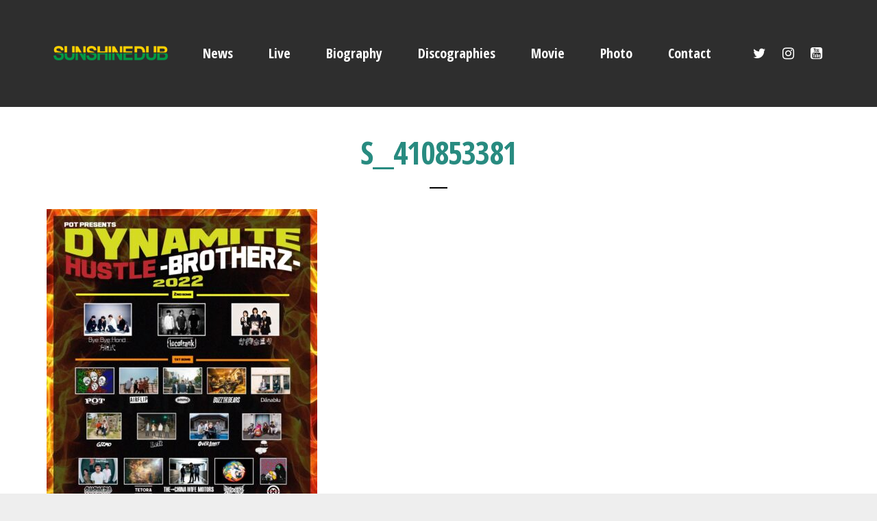

--- FILE ---
content_type: text/html; charset=UTF-8
request_url: http://sunshine-dub.com/live/2-82/s__410853381/
body_size: 7817
content:
<!DOCTYPE html>
<html lang="ja"
	prefix="og: https://ogp.me/ns#" >
<head>
	<meta charset="UTF-8">
	<meta name="viewport" content="width=device-width, height=device-height, initial-scale=1.0, maximum-scale=1.0">
	<title>S__410853381 | SUNSHINE DUB | official website</title>

		<!-- All in One SEO 4.0.18 -->
		<meta property="og:site_name" content="SUNSHINE DUB | official website | 大阪のスリーピースバンドSUNSHINE DUB(サンシャインダブ)の公式ウェブサイト" />
		<meta property="og:type" content="article" />
		<meta property="og:title" content="S__410853381 | SUNSHINE DUB | official website" />
		<meta property="article:published_time" content="2022-10-21T03:30:06Z" />
		<meta property="article:modified_time" content="2022-10-21T03:30:06Z" />
		<meta property="twitter:card" content="summary" />
		<meta property="twitter:domain" content="sunshine-dub.com" />
		<meta property="twitter:title" content="S__410853381 | SUNSHINE DUB | official website" />
		<meta name="google" content="nositelinkssearchbox" />
		<script type="application/ld+json" class="aioseo-schema">
			{"@context":"https:\/\/schema.org","@graph":[{"@type":"WebSite","@id":"http:\/\/sunshine-dub.com\/#website","url":"http:\/\/sunshine-dub.com\/","name":"SUNSHINE DUB | official website","description":"\u5927\u962a\u306e\u30b9\u30ea\u30fc\u30d4\u30fc\u30b9\u30d0\u30f3\u30c9SUNSHINE DUB(\u30b5\u30f3\u30b7\u30e3\u30a4\u30f3\u30c0\u30d6)\u306e\u516c\u5f0f\u30a6\u30a7\u30d6\u30b5\u30a4\u30c8","publisher":{"@id":"http:\/\/sunshine-dub.com\/#organization"}},{"@type":"Organization","@id":"http:\/\/sunshine-dub.com\/#organization","name":"SUNSHINE DUB | official website","url":"http:\/\/sunshine-dub.com\/"},{"@type":"BreadcrumbList","@id":"http:\/\/sunshine-dub.com\/live\/2-82\/s__410853381\/#breadcrumblist","itemListElement":[{"@type":"ListItem","@id":"http:\/\/sunshine-dub.com\/#listItem","position":"1","item":{"@id":"http:\/\/sunshine-dub.com\/#item","name":"\u30db\u30fc\u30e0","description":"\u5927\u962a\u306e\u30b9\u30ea\u30fc\u30d4\u30fc\u30b9\u30d0\u30f3\u30c9SUNSHINE DUB(\u30b5\u30f3\u30b7\u30e3\u30a4\u30f3\u30c0\u30d6)\u306e\u516c\u5f0f\u30a6\u30a7\u30d6\u30b5\u30a4\u30c8","url":"http:\/\/sunshine-dub.com\/"},"nextItem":"http:\/\/sunshine-dub.com\/live\/2-82\/s__410853381\/#listItem"},{"@type":"ListItem","@id":"http:\/\/sunshine-dub.com\/live\/2-82\/s__410853381\/#listItem","position":"2","item":{"@id":"http:\/\/sunshine-dub.com\/live\/2-82\/s__410853381\/#item","name":"S__410853381","url":"http:\/\/sunshine-dub.com\/live\/2-82\/s__410853381\/"},"previousItem":"http:\/\/sunshine-dub.com\/#listItem"}]},{"@type":"Person","@id":"http:\/\/sunshine-dub.com\/author\/sundub_master\/#author","url":"http:\/\/sunshine-dub.com\/author\/sundub_master\/","name":"sundub_master"},{"@type":"ItemPage","@id":"http:\/\/sunshine-dub.com\/live\/2-82\/s__410853381\/#itempage","url":"http:\/\/sunshine-dub.com\/live\/2-82\/s__410853381\/","name":"S__410853381 | SUNSHINE DUB | official website","inLanguage":"ja","isPartOf":{"@id":"http:\/\/sunshine-dub.com\/#website"},"breadcrumb":{"@id":"http:\/\/sunshine-dub.com\/live\/2-82\/s__410853381\/#breadcrumblist"},"author":"http:\/\/sunshine-dub.com\/live\/2-82\/s__410853381\/#author","creator":"http:\/\/sunshine-dub.com\/live\/2-82\/s__410853381\/#author","datePublished":"2022-10-21T03:30:06+09:00","dateModified":"2022-10-21T03:30:06+09:00"}]}
		</script>
		<script type="text/javascript" >
			window.ga=window.ga||function(){(ga.q=ga.q||[]).push(arguments)};ga.l=+new Date;
			ga('create', "UA-141799365-1", 'auto');
			ga('send', 'pageview');
		</script>
		<script async src="https://www.google-analytics.com/analytics.js"></script>
		<!-- All in One SEO -->

<link rel='dns-prefetch' href='//www.google.com' />
<link rel='dns-prefetch' href='//fonts.googleapis.com' />
<link rel='dns-prefetch' href='//s.w.org' />
<link rel="alternate" type="application/rss+xml" title="SUNSHINE DUB | official website &raquo; フィード" href="http://sunshine-dub.com/feed/" />
<link rel="alternate" type="application/rss+xml" title="SUNSHINE DUB | official website &raquo; コメントフィード" href="http://sunshine-dub.com/comments/feed/" />
		<script type="text/javascript">
			window._wpemojiSettings = {"baseUrl":"https:\/\/s.w.org\/images\/core\/emoji\/13.0.0\/72x72\/","ext":".png","svgUrl":"https:\/\/s.w.org\/images\/core\/emoji\/13.0.0\/svg\/","svgExt":".svg","source":{"concatemoji":"http:\/\/sunshine-dub.com\/wordpress\/wp-includes\/js\/wp-emoji-release.min.js?ver=5.5.17"}};
			!function(e,a,t){var n,r,o,i=a.createElement("canvas"),p=i.getContext&&i.getContext("2d");function s(e,t){var a=String.fromCharCode;p.clearRect(0,0,i.width,i.height),p.fillText(a.apply(this,e),0,0);e=i.toDataURL();return p.clearRect(0,0,i.width,i.height),p.fillText(a.apply(this,t),0,0),e===i.toDataURL()}function c(e){var t=a.createElement("script");t.src=e,t.defer=t.type="text/javascript",a.getElementsByTagName("head")[0].appendChild(t)}for(o=Array("flag","emoji"),t.supports={everything:!0,everythingExceptFlag:!0},r=0;r<o.length;r++)t.supports[o[r]]=function(e){if(!p||!p.fillText)return!1;switch(p.textBaseline="top",p.font="600 32px Arial",e){case"flag":return s([127987,65039,8205,9895,65039],[127987,65039,8203,9895,65039])?!1:!s([55356,56826,55356,56819],[55356,56826,8203,55356,56819])&&!s([55356,57332,56128,56423,56128,56418,56128,56421,56128,56430,56128,56423,56128,56447],[55356,57332,8203,56128,56423,8203,56128,56418,8203,56128,56421,8203,56128,56430,8203,56128,56423,8203,56128,56447]);case"emoji":return!s([55357,56424,8205,55356,57212],[55357,56424,8203,55356,57212])}return!1}(o[r]),t.supports.everything=t.supports.everything&&t.supports[o[r]],"flag"!==o[r]&&(t.supports.everythingExceptFlag=t.supports.everythingExceptFlag&&t.supports[o[r]]);t.supports.everythingExceptFlag=t.supports.everythingExceptFlag&&!t.supports.flag,t.DOMReady=!1,t.readyCallback=function(){t.DOMReady=!0},t.supports.everything||(n=function(){t.readyCallback()},a.addEventListener?(a.addEventListener("DOMContentLoaded",n,!1),e.addEventListener("load",n,!1)):(e.attachEvent("onload",n),a.attachEvent("onreadystatechange",function(){"complete"===a.readyState&&t.readyCallback()})),(n=t.source||{}).concatemoji?c(n.concatemoji):n.wpemoji&&n.twemoji&&(c(n.twemoji),c(n.wpemoji)))}(window,document,window._wpemojiSettings);
		</script>
		<style type="text/css">
img.wp-smiley,
img.emoji {
	display: inline !important;
	border: none !important;
	box-shadow: none !important;
	height: 1em !important;
	width: 1em !important;
	margin: 0 .07em !important;
	vertical-align: -0.1em !important;
	background: none !important;
	padding: 0 !important;
}
</style>
	<link rel='stylesheet' id='wp-block-library-css'  href='http://sunshine-dub.com/wordpress/wp-includes/css/dist/block-library/style.min.css?ver=5.5.17' type='text/css' media='all' />
<link rel='stylesheet' id='essential-grid-plugin-settings-css'  href='http://sunshine-dub.com/wordpress/wp-content/plugins/essential-grid/public/assets/css/settings.css?ver=2.3.2' type='text/css' media='all' />
<link rel='stylesheet' id='tp-open-sans-css'  href='http://fonts.googleapis.com/css?family=Open+Sans%3A300%2C400%2C600%2C700%2C800&#038;ver=5.5.17' type='text/css' media='all' />
<link rel='stylesheet' id='tp-raleway-css'  href='http://fonts.googleapis.com/css?family=Raleway%3A100%2C200%2C300%2C400%2C500%2C600%2C700%2C800%2C900&#038;ver=5.5.17' type='text/css' media='all' />
<link rel='stylesheet' id='tp-droid-serif-css'  href='http://fonts.googleapis.com/css?family=Droid+Serif%3A400%2C700&#038;ver=5.5.17' type='text/css' media='all' />
<link rel='stylesheet' id='tp-playfair-display-css'  href='http://fonts.googleapis.com/css?family=Playfair+Display&#038;ver=5.5.17' type='text/css' media='all' />
<link rel='stylesheet' id='tp-open-sans-condensed-css'  href='http://fonts.googleapis.com/css?family=Open+Sans+Condensed%3A300%2C700&#038;ver=5.5.17' type='text/css' media='all' />
<link rel='stylesheet' id='tp-fontello-css'  href='http://sunshine-dub.com/wordpress/wp-content/plugins/essential-grid/public/assets/font/fontello/css/fontello.css?ver=2.3.2' type='text/css' media='all' />
<link rel='stylesheet' id='rs-plugin-settings-css'  href='http://sunshine-dub.com/wordpress/wp-content/plugins/revslider/public/assets/css/settings.css?ver=5.4.8.3' type='text/css' media='all' />
<style id='rs-plugin-settings-inline-css' type='text/css'>
#rs-demo-id {}
</style>
<link rel='stylesheet' id='fwrd-google-font-css'  href='//fonts.googleapis.com/css?family=Josefin+Sans%3A400%2C600%2C700%7COpen+Sans%3A300%2C300italic%2C400%2C600%2C600italic%2C700&#038;subset=latin%2Clatin-ext&#038;ver=5.5.17' type='text/css' media='all' />
<link rel='stylesheet' id='iron-fancybox-css'  href='http://sunshine-dub.com/wordpress/wp-content/themes/fwrd/css/fancybox.css?ver=5.5.17' type='text/css' media='all' />
<link rel='stylesheet' id='iron-font-awesome-css'  href='http://sunshine-dub.com/wordpress/wp-content/themes/fwrd/css/font-awesome.min.css?ver=5.5.17' type='text/css' media='all' />
<link rel='stylesheet' id='js_composer_front-css'  href='http://sunshine-dub.com/wordpress/wp-content/plugins/js_composer/assets/css/js_composer.min.css?ver=5.7' type='text/css' media='all' />
<link rel='stylesheet' id='iron-classic-menu-css'  href='http://sunshine-dub.com/wordpress/wp-content/themes/fwrd/classic-menu/css/classic.css?ver=5.5.17' type='text/css' media='all' />
<link rel='stylesheet' id='iron-master-css'  href='http://sunshine-dub.com/wordpress/wp-content/themes/fwrd/style.css?ver=5.5.17' type='text/css' media='all' />
<link rel='stylesheet' id='custom-styles-css'  href='http://sunshine-dub.com/?load=custom-style.css&#038;ver=5.5.17' type='text/css' media='all' />
<link rel='stylesheet' id='page-banner-css'  href='http://sunshine-dub.com/wordpress/wp-content/themes/fwrd/css/page-banner.css' type='text/css' media='all' />
<link rel='stylesheet' id='iron_feature_event_css-css'  href='http://sunshine-dub.com/?loadIronMusic=iron_feature_event.css' type='text/css' media='all' />
<link rel='stylesheet' id='iron_feature_music_css-css'  href='http://sunshine-dub.com/?loadIronMusic=iron_feature.css' type='text/css' media='all' />
<link rel='stylesheet' id='iron-custom-styles-css'  href='http://sunshine-dub.com/?load=custom-style.css&#038;ver=5.5.17' type='text/css' media='all' />
<style id='iron-custom-styles-inline-css' type='text/css'>

.menu-toggle rect{
	fill:#353535;

}ul.header-top-menu li a{color:#353535;}.menu-toggle-off polygon{
	fill:#ffffff;
}#page-banner{height:350px;}
</style>
<link rel='stylesheet' id='iron-audio-player-css'  href='http://sunshine-dub.com/wordpress/wp-content/themes/fwrd/css/iron-audioplayer.css?ver=5.5.17' type='text/css' media='all' />
<script type='text/javascript' src='http://sunshine-dub.com/wordpress/wp-includes/js/jquery/jquery.js?ver=1.12.4-wp' id='jquery-core-js'></script>
<script type='text/javascript' src='http://sunshine-dub.com/wordpress/wp-content/plugins/essential-grid/public/assets/js/jquery.esgbox.min.js?ver=2.3.2' id='themepunchboxext-js'></script>
<script type='text/javascript' src='http://sunshine-dub.com/wordpress/wp-content/plugins/essential-grid/public/assets/js/jquery.themepunch.tools.min.js?ver=2.3.2' id='tp-tools-js'></script>
<script type='text/javascript' src='http://sunshine-dub.com/wordpress/wp-content/plugins/revslider/public/assets/js/jquery.themepunch.revolution.min.js?ver=5.4.8.3' id='revmin-js'></script>
<script type='text/javascript' id='ironMusic-js-js-extra'>
/* <![CDATA[ */
var ironmusic_vars = {"i18n":{"no_events":"No events scheduled yet. Stay tuned!"}};
/* ]]> */
</script>
<script type='text/javascript' src='http://sunshine-dub.com/wordpress/wp-content/plugins/iron-music/js/ironMusic.js?ver=5.5.17' id='ironMusic-js-js'></script>
<script type='text/javascript' src='http://sunshine-dub.com/wordpress/wp-content/plugins/iron-music/js/objectFittPolyfill.min.js?ver=1' id='objectFittPolyfill-js'></script>
<link rel="https://api.w.org/" href="http://sunshine-dub.com/wp-json/" /><link rel="alternate" type="application/json" href="http://sunshine-dub.com/wp-json/wp/v2/media/5227" /><link rel="EditURI" type="application/rsd+xml" title="RSD" href="http://sunshine-dub.com/wordpress/xmlrpc.php?rsd" />
<link rel="wlwmanifest" type="application/wlwmanifest+xml" href="http://sunshine-dub.com/wordpress/wp-includes/wlwmanifest.xml" /> 
<meta name="generator" content="WordPress 5.5.17" />
<link rel='shortlink' href='http://sunshine-dub.com/?p=5227' />
<link rel="alternate" type="application/json+oembed" href="http://sunshine-dub.com/wp-json/oembed/1.0/embed?url=http%3A%2F%2Fsunshine-dub.com%2Flive%2F2-82%2Fs__410853381%2F" />
<link rel="alternate" type="text/xml+oembed" href="http://sunshine-dub.com/wp-json/oembed/1.0/embed?url=http%3A%2F%2Fsunshine-dub.com%2Flive%2F2-82%2Fs__410853381%2F&#038;format=xml" />
		<script type="text/javascript">
			var ajaxRevslider;
			
			jQuery(document).ready(function() {
				// CUSTOM AJAX CONTENT LOADING FUNCTION
				ajaxRevslider = function(obj) {
				
					// obj.type : Post Type
					// obj.id : ID of Content to Load
					// obj.aspectratio : The Aspect Ratio of the Container / Media
					// obj.selector : The Container Selector where the Content of Ajax will be injected. It is done via the Essential Grid on Return of Content
					
					var content = "";

					data = {};
					
					data.action = 'revslider_ajax_call_front';
					data.client_action = 'get_slider_html';
					data.token = '813cb92d3a';
					data.type = obj.type;
					data.id = obj.id;
					data.aspectratio = obj.aspectratio;
					
					// SYNC AJAX REQUEST
					jQuery.ajax({
						type:"post",
						url:"http://sunshine-dub.com/wordpress/wp-admin/admin-ajax.php",
						dataType: 'json',
						data:data,
						async:false,
						success: function(ret, textStatus, XMLHttpRequest) {
							if(ret.success == true)
								content = ret.data;								
						},
						error: function(e) {
							console.log(e);
						}
					});
					
					 // FIRST RETURN THE CONTENT WHEN IT IS LOADED !!
					 return content;						 
				};
				
				// CUSTOM AJAX FUNCTION TO REMOVE THE SLIDER
				var ajaxRemoveRevslider = function(obj) {
					return jQuery(obj.selector+" .rev_slider").revkill();
				};

				// EXTEND THE AJAX CONTENT LOADING TYPES WITH TYPE AND FUNCTION
				var extendessential = setInterval(function() {
					if (jQuery.fn.tpessential != undefined) {
						clearInterval(extendessential);
						if(typeof(jQuery.fn.tpessential.defaults) !== 'undefined') {
							jQuery.fn.tpessential.defaults.ajaxTypes.push({type:"revslider",func:ajaxRevslider,killfunc:ajaxRemoveRevslider,openAnimationSpeed:0.3});   
							// type:  Name of the Post to load via Ajax into the Essential Grid Ajax Container
							// func: the Function Name which is Called once the Item with the Post Type has been clicked
							// killfunc: function to kill in case the Ajax Window going to be removed (before Remove function !
							// openAnimationSpeed: how quick the Ajax Content window should be animated (default is 0.3)
						}
					}
				},30);
			});
		</script>
		<meta name="generator" content="Powered by WPBakery Page Builder - drag and drop page builder for WordPress."/>
<!--[if lte IE 9]><link rel="stylesheet" type="text/css" href="http://sunshine-dub.com/wordpress/wp-content/plugins/js_composer/assets/css/vc_lte_ie9.min.css" media="screen"><![endif]--><meta name="generator" content="Powered by Slider Revolution 5.4.8.3 - responsive, Mobile-Friendly Slider Plugin for WordPress with comfortable drag and drop interface." />
<link rel="icon" href="http://sunshine-dub.com/wordpress/wp-content/uploads/2019/05/cropped-s-32x32.gif" sizes="32x32" />
<link rel="icon" href="http://sunshine-dub.com/wordpress/wp-content/uploads/2019/05/cropped-s-192x192.gif" sizes="192x192" />
<link rel="apple-touch-icon" href="http://sunshine-dub.com/wordpress/wp-content/uploads/2019/05/cropped-s-180x180.gif" />
<meta name="msapplication-TileImage" content="http://sunshine-dub.com/wordpress/wp-content/uploads/2019/05/cropped-s-270x270.gif" />
<script type="text/javascript">function setREVStartSize(e){									
						try{ e.c=jQuery(e.c);var i=jQuery(window).width(),t=9999,r=0,n=0,l=0,f=0,s=0,h=0;
							if(e.responsiveLevels&&(jQuery.each(e.responsiveLevels,function(e,f){f>i&&(t=r=f,l=e),i>f&&f>r&&(r=f,n=e)}),t>r&&(l=n)),f=e.gridheight[l]||e.gridheight[0]||e.gridheight,s=e.gridwidth[l]||e.gridwidth[0]||e.gridwidth,h=i/s,h=h>1?1:h,f=Math.round(h*f),"fullscreen"==e.sliderLayout){var u=(e.c.width(),jQuery(window).height());if(void 0!=e.fullScreenOffsetContainer){var c=e.fullScreenOffsetContainer.split(",");if (c) jQuery.each(c,function(e,i){u=jQuery(i).length>0?u-jQuery(i).outerHeight(!0):u}),e.fullScreenOffset.split("%").length>1&&void 0!=e.fullScreenOffset&&e.fullScreenOffset.length>0?u-=jQuery(window).height()*parseInt(e.fullScreenOffset,0)/100:void 0!=e.fullScreenOffset&&e.fullScreenOffset.length>0&&(u-=parseInt(e.fullScreenOffset,0))}f=u}else void 0!=e.minHeight&&f<e.minHeight&&(f=e.minHeight);e.c.closest(".rev_slider_wrapper").css({height:f})					
						}catch(d){console.log("Failure at Presize of Slider:"+d)}						
					};</script>
<link rel="icon" href="http://sunshine-dub.com/wordpress/wp-content/uploads/2019/05/cropped-s-32x32.gif" sizes="32x32" />
<link rel="icon" href="http://sunshine-dub.com/wordpress/wp-content/uploads/2019/05/cropped-s-192x192.gif" sizes="192x192" />
<link rel="apple-touch-icon" href="http://sunshine-dub.com/wordpress/wp-content/uploads/2019/05/cropped-s-180x180.gif" />
<meta name="msapplication-TileImage" content="http://sunshine-dub.com/wordpress/wp-content/uploads/2019/05/cropped-s-270x270.gif" />
<noscript><style type="text/css"> .wpb_animate_when_almost_visible { opacity: 1; }</style></noscript></head>
<body class="attachment attachment-template-default single single-attachment postid-5227 attachmentid-5227 attachment-jpeg lang-ja layout-wide fixed_header wpb-js-composer js-comp-ver-5.7 vc_responsive">
	<div id="overlay"><div class="perspective"></div></div>
	
<div class="classic-menu mini-active fixed fixed_before">
	<ul id="menu-main-menu" class="menu-level-0 pull-center incontainer"><li id="menu-item-4359" class="menu-item menu-item-type-post_type menu-item-object-page menu-item-4359"><a href="http://sunshine-dub.com/news/">News</a></li>
<li id="menu-item-4448" class="menu-item menu-item-type-post_type menu-item-object-page menu-item-4448"><a href="http://sunshine-dub.com/liveschedule/">Live</a></li>
<li id="menu-item-4367" class="menu-item menu-item-type-post_type menu-item-object-page menu-item-4367"><a href="http://sunshine-dub.com/biography/">Biography</a></li>
<li id="menu-item-4439" class="menu-item menu-item-type-post_type menu-item-object-page menu-item-4439"><a href="http://sunshine-dub.com/disco/">Discographies</a></li>
<li id="menu-item-4418" class="menu-item menu-item-type-post_type menu-item-object-page menu-item-4418"><a href="http://sunshine-dub.com/video/">Movie</a></li>
<li id="menu-item-4233" class="menu-item menu-item-type-post_type menu-item-object-page menu-item-4233"><a href="http://sunshine-dub.com/photo/">Photo</a></li>
<li id="menu-item-4376" class="menu-item menu-item-type-post_type menu-item-object-page menu-item-4376"><a href="http://sunshine-dub.com/contact/">Contact</a></li>
</ul>
	<!-- social-networks -->
	<ul class="classic-menu-hot-links righttype">

					<li class="hotlink pull-right">
				<a target="_blank" href="https://www.youtube.com/channel/UCRhHuFtpH93wqO006HYvCwA">

										<i class="fa fa-youtube-square" title="Youtube"></i>
					
					
									</a>

			</li>
					<li class="hotlink pull-right">
				<a target="_blank" href="https://www.instagram.com/sunshinedub_japan/?hl=ja">

										<i class="fa fa-instagram" title="Instagram"></i>
					
					
									</a>

			</li>
					<li class="hotlink pull-right">
				<a target="_blank" href="https://twitter.com/sunshinedub_jp">

										<i class="fa fa-twitter" title="Twitter"></i>
					
					
									</a>

			</li>
				<li class="languages-selector hotlink pull-right">
					</li>
	</ul>
	<div class="clear"></div>

	
</div>

	<div id="pusher-wrap">
			<div id="pusher" class="menu-type-classic-menu">
		<div class="pjax-container">
	<div id="wrapper" class="wrapper">
		<!-- container -->
		<div class="container">
		<div class="boxed">

			<!-- single-post -->
			<article id="post-5227" class="post-5227 attachment type-attachment status-inherit hentry single-post">
				<div class="page-title ">
					<span class="heading-t"></span>
					<h1>S__410853381</h1>					<span class="heading-b3" style="margin-top:px; margin-bottom:px; background-color:#000000"></span>				</div>
				<div class="entry">
					<p class="attachment"><a href='http://sunshine-dub.com/wordpress/wp-content/uploads/2022/10/S__410853381.jpg'><img width="395" height="559" src="http://sunshine-dub.com/wordpress/wp-content/uploads/2022/10/S__410853381-395x559.jpg" class="attachment-medium size-medium" alt="" loading="lazy" srcset="http://sunshine-dub.com/wordpress/wp-content/uploads/2022/10/S__410853381-395x559.jpg 395w, http://sunshine-dub.com/wordpress/wp-content/uploads/2022/10/S__410853381-724x1024.jpg 724w, http://sunshine-dub.com/wordpress/wp-content/uploads/2022/10/S__410853381-768x1086.jpg 768w, http://sunshine-dub.com/wordpress/wp-content/uploads/2022/10/S__410853381.jpg 1076w" sizes="(max-width: 395px) 100vw, 395px" /></a></p>
									</div>
			</article>
		</div>
		</div>
	</div>



	<!-- footer -->
	<footer id="footer">
		
		<!-- footer-row -->
		<div class="footer-row">
			<div class="footer-wrapper">
				<a class="footer-logo-wrap" target="_blank" href="http://sunshine-dub.com/ "><img src="http://sunshine-dub.com/wordpress/wp-content/uploads/2019/05/footer_logo.png" alt=""></a>				<div>
					<div class="text footer-copyright"><p class="attachment"><a href='http://sunshine-dub.com/wordpress/wp-content/uploads/2022/10/S__410853381.jpg'><img width="395" height="559" src="http://sunshine-dub.com/wordpress/wp-content/uploads/2022/10/S__410853381-395x559.jpg" class="attachment-medium size-medium" alt="" loading="lazy" /></a></p>
<p>Copyright © 2019 SUNSHINE DUB All rights reserved</p>
</div>
					<div class="text footer-author"><p class="attachment"><a href='http://sunshine-dub.com/wordpress/wp-content/uploads/2022/10/S__410853381.jpg'><img width="395" height="559" src="http://sunshine-dub.com/wordpress/wp-content/uploads/2022/10/S__410853381-395x559.jpg" class="attachment-medium size-medium" alt="" loading="lazy" /></a></p>
<p>Designed by <b>tictac-works</b></p>
</div>
					<div class="clear"></div>
				</div>
			</div>
		</div>
	</footer>
 </div>
		</div>
		</div>
 <script type='text/javascript' id='contact-form-7-js-extra'>
/* <![CDATA[ */
var wpcf7 = {"apiSettings":{"root":"http:\/\/sunshine-dub.com\/wp-json\/contact-form-7\/v1","namespace":"contact-form-7\/v1"}};
/* ]]> */
</script>
<script type='text/javascript' src='http://sunshine-dub.com/wordpress/wp-content/plugins/contact-form-7/includes/js/scripts.js?ver=5.3.2' id='contact-form-7-js'></script>
<script type='text/javascript' src='https://www.google.com/recaptcha/api.js?render=6LdbcPoUAAAAAGhRb29Ax--lhquUTF_9voymx-QN&#038;ver=3.0' id='google-recaptcha-js'></script>
<script type='text/javascript' id='wpcf7-recaptcha-js-extra'>
/* <![CDATA[ */
var wpcf7_recaptcha = {"sitekey":"6LdbcPoUAAAAAGhRb29Ax--lhquUTF_9voymx-QN","actions":{"homepage":"homepage","contactform":"contactform"}};
/* ]]> */
</script>
<script type='text/javascript' src='http://sunshine-dub.com/wordpress/wp-content/plugins/contact-form-7/modules/recaptcha/script.js?ver=5.3.2' id='wpcf7-recaptcha-js'></script>
<script type='text/javascript' src='http://sunshine-dub.com/wordpress/wp-content/themes/fwrd/js/utilities.js' id='iron-utilities-js'></script>
<script type='text/javascript' src='http://sunshine-dub.com/wordpress/wp-content/themes/fwrd/js/plugins.all.min.js' id='iron-plugins-js'></script>
<script type='text/javascript' src='http://sunshine-dub.com/wordpress/wp-content/themes/fwrd/js/jquery.parallax.js' id='iron-parallax-js'></script>
<script type='text/javascript' src='http://sunshine-dub.com/wordpress/wp-content/themes/fwrd/js/countdown-l10n/jquery.countdown-ja.js' id='iron-countdown-l10n-js'></script>
<script type='text/javascript' src='http://sunshine-dub.com/wordpress/wp-content/themes/fwrd/js/barba.min.js' id='barba-js'></script>
<script type='text/javascript' src='http://sunshine-dub.com/wordpress/wp-includes/js/underscore.min.js?ver=1.8.3' id='underscore-js'></script>
<script type='text/javascript' src='http://sunshine-dub.com/wordpress/wp-content/plugins/js_composer/assets/js/dist/js_composer_front.min.js?ver=5.7' id='wpb_composer_front_js-js'></script>
<script type='text/javascript' src='//cdnjs.cloudflare.com/ajax/libs/velocity/1.4.3/velocity.min.js' id='velocity-js'></script>
<script type='text/javascript' src='http://sunshine-dub.com/wordpress/wp-content/themes/fwrd/js/iron-parallax.js' id='iron-banner-parallax-js'></script>
<script type='text/javascript' src='//cdnjs.cloudflare.com/ajax/libs/animejs/2.0.0/anime.min.js' id='animejs-js'></script>
<script type='text/javascript' id='iron-main-js-extra'>
/* <![CDATA[ */
var iron_vars = {"enable_ajax":"1","theme_url":"http:\/\/sunshine-dub.com\/wordpress\/wp-content\/themes\/fwrd","ajaxurl":"http:\/\/sunshine-dub.com\/wordpress\/wp-admin\/admin-ajax.php?lang=ja","enable_fixed_header":"1","header_top_menu_hide_on_scroll":"1","lightbox_transition":null,"menu":{"top_menu_position":"righttype","menu_transition":"type1","classic_menu_over_content":"0","classic_menu_position":"fixed fixed_before","menu_type":"classic-menu","classic_menu_hmargin":"0px"},"lang":"ja","custom_js":"$('h5').each(function () {\r\n    $(this).html($(this).html().replace(\/(\\\u00ae)\/g, '<span style=\"font-size: 0.3em; vertical-align: super; font-weight: 300;   margin-left: -0.5em;\">\u00ae<\/span>'));\r\n});\r\n\r\n\r\n\r\n","plugins_url":"http:\/\/sunshine-dub.com\/wordpress\/wp-content\/plugins\/iron-music\/","slug":{"events":false,"discography":false,"artist":"artist","videos":"videos"},"fwrd_music":{"color_base":"rgb(0, 0, 0)","color_progress":"rgb(40, 139, 128)","continuous_background":false,"continuous_timeline_background":false,"continuous_progress_bar":false,"continuous_control_color":false},"wp_admin_bar":"","site_url":"http:\/\/sunshine-dub.com\/","site_name":"SUNSHINE DUB | official website","logo":{"logo_url":"http:\/\/sunshine-dub.com\/wordpress\/wp-content\/uploads\/2019\/05\/logo1.png","retina_logo_url":"http:\/\/sunshine-dub.com\/wordpress\/wp-content\/uploads\/2019\/05\/logo2.png","logo_page_url":"","logo_page_retina_url":"","use_alternative_logo":false,"use_alternative_logo_on_mobile":false,"logo_mini_url":"","logo_align":"pull-left"},"social":{"facebook":"1","twitter":"1"},"social_enabled":"1"};
/* ]]> */
</script>
<script type='text/javascript' src='http://sunshine-dub.com/wordpress/wp-content/themes/fwrd/js/main.js' id='iron-main-js'></script>
<script type='text/javascript' src='http://sunshine-dub.com/wordpress/wp-content/themes/fwrd/classic-menu/js/classic.js?ver=5.5.17' id='iron-classic-menu-js'></script>
<script type='text/javascript' src='http://sunshine-dub.com/wordpress/wp-content/plugins/iron-music/js/countdown/jquery.plugin.min.js' id='jquery.plugin-js'></script>
<script type='text/javascript' id='jquery.countdown_js-js-extra'>
/* <![CDATA[ */
var plugins_vars = {"labels":["Years","Months","Weeks","Days","Hours","Minutes","Seconds"],"labels1":["Year","Month","Week","Day","Hour","Minute","Second"],"compactLabels":["y","m","w","d"]};
/* ]]> */
</script>
<script type='text/javascript' src='http://sunshine-dub.com/wordpress/wp-content/plugins/iron-music/js/countdown/jquery.countdown.min.js' id='jquery.countdown_js-js'></script>
<script type='text/javascript' src='//cdnjs.cloudflare.com/ajax/libs/wavesurfer.js/1.2.8/wavesurfer.min.js' id='wavesurfer-js'></script>
<script type='text/javascript' src='//cdnjs.cloudflare.com/ajax/libs/moment.js/2.11.2/moment.min.js' id='moments-js'></script>
<script type='text/javascript' src='http://sunshine-dub.com/wordpress/wp-content/themes/fwrd/js/iron-audioplayer.js' id='iron-audio-player-js'></script>
<script type='text/javascript' id='iron-twitter-js-extra'>
/* <![CDATA[ */
var ajax_vars = {"ajax_url":"http:\/\/sunshine-dub.com\/wordpress\/wp-admin\/admin-ajax.php"};
/* ]]> */
</script>
<script type='text/javascript' src='http://sunshine-dub.com/wordpress/wp-content/plugins/iron-music/js/twitter/jquery.tweet.min.js' id='iron-twitter-js'></script>
<script type='text/javascript' src='http://sunshine-dub.com/wordpress/wp-includes/js/wp-embed.min.js?ver=5.5.17' id='wp-embed-js'></script>
<a href="#" id="back-to-top-mobile" class="footer-wrapper-backtotop-mobile">
			<i class="fa fa-chevron-up"></i>
		</a>
		<a href="#" id="back-to-top" class="footer-wrapper-backtotop">
			<i class="fa fa-chevron-up"></i>
		</a></body>
</html>

--- FILE ---
content_type: text/html; charset=utf-8
request_url: https://www.google.com/recaptcha/api2/anchor?ar=1&k=6LdbcPoUAAAAAGhRb29Ax--lhquUTF_9voymx-QN&co=aHR0cDovL3N1bnNoaW5lLWR1Yi5jb206ODA.&hl=en&v=N67nZn4AqZkNcbeMu4prBgzg&size=invisible&anchor-ms=20000&execute-ms=30000&cb=xwgbep5mlwn
body_size: 48670
content:
<!DOCTYPE HTML><html dir="ltr" lang="en"><head><meta http-equiv="Content-Type" content="text/html; charset=UTF-8">
<meta http-equiv="X-UA-Compatible" content="IE=edge">
<title>reCAPTCHA</title>
<style type="text/css">
/* cyrillic-ext */
@font-face {
  font-family: 'Roboto';
  font-style: normal;
  font-weight: 400;
  font-stretch: 100%;
  src: url(//fonts.gstatic.com/s/roboto/v48/KFO7CnqEu92Fr1ME7kSn66aGLdTylUAMa3GUBHMdazTgWw.woff2) format('woff2');
  unicode-range: U+0460-052F, U+1C80-1C8A, U+20B4, U+2DE0-2DFF, U+A640-A69F, U+FE2E-FE2F;
}
/* cyrillic */
@font-face {
  font-family: 'Roboto';
  font-style: normal;
  font-weight: 400;
  font-stretch: 100%;
  src: url(//fonts.gstatic.com/s/roboto/v48/KFO7CnqEu92Fr1ME7kSn66aGLdTylUAMa3iUBHMdazTgWw.woff2) format('woff2');
  unicode-range: U+0301, U+0400-045F, U+0490-0491, U+04B0-04B1, U+2116;
}
/* greek-ext */
@font-face {
  font-family: 'Roboto';
  font-style: normal;
  font-weight: 400;
  font-stretch: 100%;
  src: url(//fonts.gstatic.com/s/roboto/v48/KFO7CnqEu92Fr1ME7kSn66aGLdTylUAMa3CUBHMdazTgWw.woff2) format('woff2');
  unicode-range: U+1F00-1FFF;
}
/* greek */
@font-face {
  font-family: 'Roboto';
  font-style: normal;
  font-weight: 400;
  font-stretch: 100%;
  src: url(//fonts.gstatic.com/s/roboto/v48/KFO7CnqEu92Fr1ME7kSn66aGLdTylUAMa3-UBHMdazTgWw.woff2) format('woff2');
  unicode-range: U+0370-0377, U+037A-037F, U+0384-038A, U+038C, U+038E-03A1, U+03A3-03FF;
}
/* math */
@font-face {
  font-family: 'Roboto';
  font-style: normal;
  font-weight: 400;
  font-stretch: 100%;
  src: url(//fonts.gstatic.com/s/roboto/v48/KFO7CnqEu92Fr1ME7kSn66aGLdTylUAMawCUBHMdazTgWw.woff2) format('woff2');
  unicode-range: U+0302-0303, U+0305, U+0307-0308, U+0310, U+0312, U+0315, U+031A, U+0326-0327, U+032C, U+032F-0330, U+0332-0333, U+0338, U+033A, U+0346, U+034D, U+0391-03A1, U+03A3-03A9, U+03B1-03C9, U+03D1, U+03D5-03D6, U+03F0-03F1, U+03F4-03F5, U+2016-2017, U+2034-2038, U+203C, U+2040, U+2043, U+2047, U+2050, U+2057, U+205F, U+2070-2071, U+2074-208E, U+2090-209C, U+20D0-20DC, U+20E1, U+20E5-20EF, U+2100-2112, U+2114-2115, U+2117-2121, U+2123-214F, U+2190, U+2192, U+2194-21AE, U+21B0-21E5, U+21F1-21F2, U+21F4-2211, U+2213-2214, U+2216-22FF, U+2308-230B, U+2310, U+2319, U+231C-2321, U+2336-237A, U+237C, U+2395, U+239B-23B7, U+23D0, U+23DC-23E1, U+2474-2475, U+25AF, U+25B3, U+25B7, U+25BD, U+25C1, U+25CA, U+25CC, U+25FB, U+266D-266F, U+27C0-27FF, U+2900-2AFF, U+2B0E-2B11, U+2B30-2B4C, U+2BFE, U+3030, U+FF5B, U+FF5D, U+1D400-1D7FF, U+1EE00-1EEFF;
}
/* symbols */
@font-face {
  font-family: 'Roboto';
  font-style: normal;
  font-weight: 400;
  font-stretch: 100%;
  src: url(//fonts.gstatic.com/s/roboto/v48/KFO7CnqEu92Fr1ME7kSn66aGLdTylUAMaxKUBHMdazTgWw.woff2) format('woff2');
  unicode-range: U+0001-000C, U+000E-001F, U+007F-009F, U+20DD-20E0, U+20E2-20E4, U+2150-218F, U+2190, U+2192, U+2194-2199, U+21AF, U+21E6-21F0, U+21F3, U+2218-2219, U+2299, U+22C4-22C6, U+2300-243F, U+2440-244A, U+2460-24FF, U+25A0-27BF, U+2800-28FF, U+2921-2922, U+2981, U+29BF, U+29EB, U+2B00-2BFF, U+4DC0-4DFF, U+FFF9-FFFB, U+10140-1018E, U+10190-1019C, U+101A0, U+101D0-101FD, U+102E0-102FB, U+10E60-10E7E, U+1D2C0-1D2D3, U+1D2E0-1D37F, U+1F000-1F0FF, U+1F100-1F1AD, U+1F1E6-1F1FF, U+1F30D-1F30F, U+1F315, U+1F31C, U+1F31E, U+1F320-1F32C, U+1F336, U+1F378, U+1F37D, U+1F382, U+1F393-1F39F, U+1F3A7-1F3A8, U+1F3AC-1F3AF, U+1F3C2, U+1F3C4-1F3C6, U+1F3CA-1F3CE, U+1F3D4-1F3E0, U+1F3ED, U+1F3F1-1F3F3, U+1F3F5-1F3F7, U+1F408, U+1F415, U+1F41F, U+1F426, U+1F43F, U+1F441-1F442, U+1F444, U+1F446-1F449, U+1F44C-1F44E, U+1F453, U+1F46A, U+1F47D, U+1F4A3, U+1F4B0, U+1F4B3, U+1F4B9, U+1F4BB, U+1F4BF, U+1F4C8-1F4CB, U+1F4D6, U+1F4DA, U+1F4DF, U+1F4E3-1F4E6, U+1F4EA-1F4ED, U+1F4F7, U+1F4F9-1F4FB, U+1F4FD-1F4FE, U+1F503, U+1F507-1F50B, U+1F50D, U+1F512-1F513, U+1F53E-1F54A, U+1F54F-1F5FA, U+1F610, U+1F650-1F67F, U+1F687, U+1F68D, U+1F691, U+1F694, U+1F698, U+1F6AD, U+1F6B2, U+1F6B9-1F6BA, U+1F6BC, U+1F6C6-1F6CF, U+1F6D3-1F6D7, U+1F6E0-1F6EA, U+1F6F0-1F6F3, U+1F6F7-1F6FC, U+1F700-1F7FF, U+1F800-1F80B, U+1F810-1F847, U+1F850-1F859, U+1F860-1F887, U+1F890-1F8AD, U+1F8B0-1F8BB, U+1F8C0-1F8C1, U+1F900-1F90B, U+1F93B, U+1F946, U+1F984, U+1F996, U+1F9E9, U+1FA00-1FA6F, U+1FA70-1FA7C, U+1FA80-1FA89, U+1FA8F-1FAC6, U+1FACE-1FADC, U+1FADF-1FAE9, U+1FAF0-1FAF8, U+1FB00-1FBFF;
}
/* vietnamese */
@font-face {
  font-family: 'Roboto';
  font-style: normal;
  font-weight: 400;
  font-stretch: 100%;
  src: url(//fonts.gstatic.com/s/roboto/v48/KFO7CnqEu92Fr1ME7kSn66aGLdTylUAMa3OUBHMdazTgWw.woff2) format('woff2');
  unicode-range: U+0102-0103, U+0110-0111, U+0128-0129, U+0168-0169, U+01A0-01A1, U+01AF-01B0, U+0300-0301, U+0303-0304, U+0308-0309, U+0323, U+0329, U+1EA0-1EF9, U+20AB;
}
/* latin-ext */
@font-face {
  font-family: 'Roboto';
  font-style: normal;
  font-weight: 400;
  font-stretch: 100%;
  src: url(//fonts.gstatic.com/s/roboto/v48/KFO7CnqEu92Fr1ME7kSn66aGLdTylUAMa3KUBHMdazTgWw.woff2) format('woff2');
  unicode-range: U+0100-02BA, U+02BD-02C5, U+02C7-02CC, U+02CE-02D7, U+02DD-02FF, U+0304, U+0308, U+0329, U+1D00-1DBF, U+1E00-1E9F, U+1EF2-1EFF, U+2020, U+20A0-20AB, U+20AD-20C0, U+2113, U+2C60-2C7F, U+A720-A7FF;
}
/* latin */
@font-face {
  font-family: 'Roboto';
  font-style: normal;
  font-weight: 400;
  font-stretch: 100%;
  src: url(//fonts.gstatic.com/s/roboto/v48/KFO7CnqEu92Fr1ME7kSn66aGLdTylUAMa3yUBHMdazQ.woff2) format('woff2');
  unicode-range: U+0000-00FF, U+0131, U+0152-0153, U+02BB-02BC, U+02C6, U+02DA, U+02DC, U+0304, U+0308, U+0329, U+2000-206F, U+20AC, U+2122, U+2191, U+2193, U+2212, U+2215, U+FEFF, U+FFFD;
}
/* cyrillic-ext */
@font-face {
  font-family: 'Roboto';
  font-style: normal;
  font-weight: 500;
  font-stretch: 100%;
  src: url(//fonts.gstatic.com/s/roboto/v48/KFO7CnqEu92Fr1ME7kSn66aGLdTylUAMa3GUBHMdazTgWw.woff2) format('woff2');
  unicode-range: U+0460-052F, U+1C80-1C8A, U+20B4, U+2DE0-2DFF, U+A640-A69F, U+FE2E-FE2F;
}
/* cyrillic */
@font-face {
  font-family: 'Roboto';
  font-style: normal;
  font-weight: 500;
  font-stretch: 100%;
  src: url(//fonts.gstatic.com/s/roboto/v48/KFO7CnqEu92Fr1ME7kSn66aGLdTylUAMa3iUBHMdazTgWw.woff2) format('woff2');
  unicode-range: U+0301, U+0400-045F, U+0490-0491, U+04B0-04B1, U+2116;
}
/* greek-ext */
@font-face {
  font-family: 'Roboto';
  font-style: normal;
  font-weight: 500;
  font-stretch: 100%;
  src: url(//fonts.gstatic.com/s/roboto/v48/KFO7CnqEu92Fr1ME7kSn66aGLdTylUAMa3CUBHMdazTgWw.woff2) format('woff2');
  unicode-range: U+1F00-1FFF;
}
/* greek */
@font-face {
  font-family: 'Roboto';
  font-style: normal;
  font-weight: 500;
  font-stretch: 100%;
  src: url(//fonts.gstatic.com/s/roboto/v48/KFO7CnqEu92Fr1ME7kSn66aGLdTylUAMa3-UBHMdazTgWw.woff2) format('woff2');
  unicode-range: U+0370-0377, U+037A-037F, U+0384-038A, U+038C, U+038E-03A1, U+03A3-03FF;
}
/* math */
@font-face {
  font-family: 'Roboto';
  font-style: normal;
  font-weight: 500;
  font-stretch: 100%;
  src: url(//fonts.gstatic.com/s/roboto/v48/KFO7CnqEu92Fr1ME7kSn66aGLdTylUAMawCUBHMdazTgWw.woff2) format('woff2');
  unicode-range: U+0302-0303, U+0305, U+0307-0308, U+0310, U+0312, U+0315, U+031A, U+0326-0327, U+032C, U+032F-0330, U+0332-0333, U+0338, U+033A, U+0346, U+034D, U+0391-03A1, U+03A3-03A9, U+03B1-03C9, U+03D1, U+03D5-03D6, U+03F0-03F1, U+03F4-03F5, U+2016-2017, U+2034-2038, U+203C, U+2040, U+2043, U+2047, U+2050, U+2057, U+205F, U+2070-2071, U+2074-208E, U+2090-209C, U+20D0-20DC, U+20E1, U+20E5-20EF, U+2100-2112, U+2114-2115, U+2117-2121, U+2123-214F, U+2190, U+2192, U+2194-21AE, U+21B0-21E5, U+21F1-21F2, U+21F4-2211, U+2213-2214, U+2216-22FF, U+2308-230B, U+2310, U+2319, U+231C-2321, U+2336-237A, U+237C, U+2395, U+239B-23B7, U+23D0, U+23DC-23E1, U+2474-2475, U+25AF, U+25B3, U+25B7, U+25BD, U+25C1, U+25CA, U+25CC, U+25FB, U+266D-266F, U+27C0-27FF, U+2900-2AFF, U+2B0E-2B11, U+2B30-2B4C, U+2BFE, U+3030, U+FF5B, U+FF5D, U+1D400-1D7FF, U+1EE00-1EEFF;
}
/* symbols */
@font-face {
  font-family: 'Roboto';
  font-style: normal;
  font-weight: 500;
  font-stretch: 100%;
  src: url(//fonts.gstatic.com/s/roboto/v48/KFO7CnqEu92Fr1ME7kSn66aGLdTylUAMaxKUBHMdazTgWw.woff2) format('woff2');
  unicode-range: U+0001-000C, U+000E-001F, U+007F-009F, U+20DD-20E0, U+20E2-20E4, U+2150-218F, U+2190, U+2192, U+2194-2199, U+21AF, U+21E6-21F0, U+21F3, U+2218-2219, U+2299, U+22C4-22C6, U+2300-243F, U+2440-244A, U+2460-24FF, U+25A0-27BF, U+2800-28FF, U+2921-2922, U+2981, U+29BF, U+29EB, U+2B00-2BFF, U+4DC0-4DFF, U+FFF9-FFFB, U+10140-1018E, U+10190-1019C, U+101A0, U+101D0-101FD, U+102E0-102FB, U+10E60-10E7E, U+1D2C0-1D2D3, U+1D2E0-1D37F, U+1F000-1F0FF, U+1F100-1F1AD, U+1F1E6-1F1FF, U+1F30D-1F30F, U+1F315, U+1F31C, U+1F31E, U+1F320-1F32C, U+1F336, U+1F378, U+1F37D, U+1F382, U+1F393-1F39F, U+1F3A7-1F3A8, U+1F3AC-1F3AF, U+1F3C2, U+1F3C4-1F3C6, U+1F3CA-1F3CE, U+1F3D4-1F3E0, U+1F3ED, U+1F3F1-1F3F3, U+1F3F5-1F3F7, U+1F408, U+1F415, U+1F41F, U+1F426, U+1F43F, U+1F441-1F442, U+1F444, U+1F446-1F449, U+1F44C-1F44E, U+1F453, U+1F46A, U+1F47D, U+1F4A3, U+1F4B0, U+1F4B3, U+1F4B9, U+1F4BB, U+1F4BF, U+1F4C8-1F4CB, U+1F4D6, U+1F4DA, U+1F4DF, U+1F4E3-1F4E6, U+1F4EA-1F4ED, U+1F4F7, U+1F4F9-1F4FB, U+1F4FD-1F4FE, U+1F503, U+1F507-1F50B, U+1F50D, U+1F512-1F513, U+1F53E-1F54A, U+1F54F-1F5FA, U+1F610, U+1F650-1F67F, U+1F687, U+1F68D, U+1F691, U+1F694, U+1F698, U+1F6AD, U+1F6B2, U+1F6B9-1F6BA, U+1F6BC, U+1F6C6-1F6CF, U+1F6D3-1F6D7, U+1F6E0-1F6EA, U+1F6F0-1F6F3, U+1F6F7-1F6FC, U+1F700-1F7FF, U+1F800-1F80B, U+1F810-1F847, U+1F850-1F859, U+1F860-1F887, U+1F890-1F8AD, U+1F8B0-1F8BB, U+1F8C0-1F8C1, U+1F900-1F90B, U+1F93B, U+1F946, U+1F984, U+1F996, U+1F9E9, U+1FA00-1FA6F, U+1FA70-1FA7C, U+1FA80-1FA89, U+1FA8F-1FAC6, U+1FACE-1FADC, U+1FADF-1FAE9, U+1FAF0-1FAF8, U+1FB00-1FBFF;
}
/* vietnamese */
@font-face {
  font-family: 'Roboto';
  font-style: normal;
  font-weight: 500;
  font-stretch: 100%;
  src: url(//fonts.gstatic.com/s/roboto/v48/KFO7CnqEu92Fr1ME7kSn66aGLdTylUAMa3OUBHMdazTgWw.woff2) format('woff2');
  unicode-range: U+0102-0103, U+0110-0111, U+0128-0129, U+0168-0169, U+01A0-01A1, U+01AF-01B0, U+0300-0301, U+0303-0304, U+0308-0309, U+0323, U+0329, U+1EA0-1EF9, U+20AB;
}
/* latin-ext */
@font-face {
  font-family: 'Roboto';
  font-style: normal;
  font-weight: 500;
  font-stretch: 100%;
  src: url(//fonts.gstatic.com/s/roboto/v48/KFO7CnqEu92Fr1ME7kSn66aGLdTylUAMa3KUBHMdazTgWw.woff2) format('woff2');
  unicode-range: U+0100-02BA, U+02BD-02C5, U+02C7-02CC, U+02CE-02D7, U+02DD-02FF, U+0304, U+0308, U+0329, U+1D00-1DBF, U+1E00-1E9F, U+1EF2-1EFF, U+2020, U+20A0-20AB, U+20AD-20C0, U+2113, U+2C60-2C7F, U+A720-A7FF;
}
/* latin */
@font-face {
  font-family: 'Roboto';
  font-style: normal;
  font-weight: 500;
  font-stretch: 100%;
  src: url(//fonts.gstatic.com/s/roboto/v48/KFO7CnqEu92Fr1ME7kSn66aGLdTylUAMa3yUBHMdazQ.woff2) format('woff2');
  unicode-range: U+0000-00FF, U+0131, U+0152-0153, U+02BB-02BC, U+02C6, U+02DA, U+02DC, U+0304, U+0308, U+0329, U+2000-206F, U+20AC, U+2122, U+2191, U+2193, U+2212, U+2215, U+FEFF, U+FFFD;
}
/* cyrillic-ext */
@font-face {
  font-family: 'Roboto';
  font-style: normal;
  font-weight: 900;
  font-stretch: 100%;
  src: url(//fonts.gstatic.com/s/roboto/v48/KFO7CnqEu92Fr1ME7kSn66aGLdTylUAMa3GUBHMdazTgWw.woff2) format('woff2');
  unicode-range: U+0460-052F, U+1C80-1C8A, U+20B4, U+2DE0-2DFF, U+A640-A69F, U+FE2E-FE2F;
}
/* cyrillic */
@font-face {
  font-family: 'Roboto';
  font-style: normal;
  font-weight: 900;
  font-stretch: 100%;
  src: url(//fonts.gstatic.com/s/roboto/v48/KFO7CnqEu92Fr1ME7kSn66aGLdTylUAMa3iUBHMdazTgWw.woff2) format('woff2');
  unicode-range: U+0301, U+0400-045F, U+0490-0491, U+04B0-04B1, U+2116;
}
/* greek-ext */
@font-face {
  font-family: 'Roboto';
  font-style: normal;
  font-weight: 900;
  font-stretch: 100%;
  src: url(//fonts.gstatic.com/s/roboto/v48/KFO7CnqEu92Fr1ME7kSn66aGLdTylUAMa3CUBHMdazTgWw.woff2) format('woff2');
  unicode-range: U+1F00-1FFF;
}
/* greek */
@font-face {
  font-family: 'Roboto';
  font-style: normal;
  font-weight: 900;
  font-stretch: 100%;
  src: url(//fonts.gstatic.com/s/roboto/v48/KFO7CnqEu92Fr1ME7kSn66aGLdTylUAMa3-UBHMdazTgWw.woff2) format('woff2');
  unicode-range: U+0370-0377, U+037A-037F, U+0384-038A, U+038C, U+038E-03A1, U+03A3-03FF;
}
/* math */
@font-face {
  font-family: 'Roboto';
  font-style: normal;
  font-weight: 900;
  font-stretch: 100%;
  src: url(//fonts.gstatic.com/s/roboto/v48/KFO7CnqEu92Fr1ME7kSn66aGLdTylUAMawCUBHMdazTgWw.woff2) format('woff2');
  unicode-range: U+0302-0303, U+0305, U+0307-0308, U+0310, U+0312, U+0315, U+031A, U+0326-0327, U+032C, U+032F-0330, U+0332-0333, U+0338, U+033A, U+0346, U+034D, U+0391-03A1, U+03A3-03A9, U+03B1-03C9, U+03D1, U+03D5-03D6, U+03F0-03F1, U+03F4-03F5, U+2016-2017, U+2034-2038, U+203C, U+2040, U+2043, U+2047, U+2050, U+2057, U+205F, U+2070-2071, U+2074-208E, U+2090-209C, U+20D0-20DC, U+20E1, U+20E5-20EF, U+2100-2112, U+2114-2115, U+2117-2121, U+2123-214F, U+2190, U+2192, U+2194-21AE, U+21B0-21E5, U+21F1-21F2, U+21F4-2211, U+2213-2214, U+2216-22FF, U+2308-230B, U+2310, U+2319, U+231C-2321, U+2336-237A, U+237C, U+2395, U+239B-23B7, U+23D0, U+23DC-23E1, U+2474-2475, U+25AF, U+25B3, U+25B7, U+25BD, U+25C1, U+25CA, U+25CC, U+25FB, U+266D-266F, U+27C0-27FF, U+2900-2AFF, U+2B0E-2B11, U+2B30-2B4C, U+2BFE, U+3030, U+FF5B, U+FF5D, U+1D400-1D7FF, U+1EE00-1EEFF;
}
/* symbols */
@font-face {
  font-family: 'Roboto';
  font-style: normal;
  font-weight: 900;
  font-stretch: 100%;
  src: url(//fonts.gstatic.com/s/roboto/v48/KFO7CnqEu92Fr1ME7kSn66aGLdTylUAMaxKUBHMdazTgWw.woff2) format('woff2');
  unicode-range: U+0001-000C, U+000E-001F, U+007F-009F, U+20DD-20E0, U+20E2-20E4, U+2150-218F, U+2190, U+2192, U+2194-2199, U+21AF, U+21E6-21F0, U+21F3, U+2218-2219, U+2299, U+22C4-22C6, U+2300-243F, U+2440-244A, U+2460-24FF, U+25A0-27BF, U+2800-28FF, U+2921-2922, U+2981, U+29BF, U+29EB, U+2B00-2BFF, U+4DC0-4DFF, U+FFF9-FFFB, U+10140-1018E, U+10190-1019C, U+101A0, U+101D0-101FD, U+102E0-102FB, U+10E60-10E7E, U+1D2C0-1D2D3, U+1D2E0-1D37F, U+1F000-1F0FF, U+1F100-1F1AD, U+1F1E6-1F1FF, U+1F30D-1F30F, U+1F315, U+1F31C, U+1F31E, U+1F320-1F32C, U+1F336, U+1F378, U+1F37D, U+1F382, U+1F393-1F39F, U+1F3A7-1F3A8, U+1F3AC-1F3AF, U+1F3C2, U+1F3C4-1F3C6, U+1F3CA-1F3CE, U+1F3D4-1F3E0, U+1F3ED, U+1F3F1-1F3F3, U+1F3F5-1F3F7, U+1F408, U+1F415, U+1F41F, U+1F426, U+1F43F, U+1F441-1F442, U+1F444, U+1F446-1F449, U+1F44C-1F44E, U+1F453, U+1F46A, U+1F47D, U+1F4A3, U+1F4B0, U+1F4B3, U+1F4B9, U+1F4BB, U+1F4BF, U+1F4C8-1F4CB, U+1F4D6, U+1F4DA, U+1F4DF, U+1F4E3-1F4E6, U+1F4EA-1F4ED, U+1F4F7, U+1F4F9-1F4FB, U+1F4FD-1F4FE, U+1F503, U+1F507-1F50B, U+1F50D, U+1F512-1F513, U+1F53E-1F54A, U+1F54F-1F5FA, U+1F610, U+1F650-1F67F, U+1F687, U+1F68D, U+1F691, U+1F694, U+1F698, U+1F6AD, U+1F6B2, U+1F6B9-1F6BA, U+1F6BC, U+1F6C6-1F6CF, U+1F6D3-1F6D7, U+1F6E0-1F6EA, U+1F6F0-1F6F3, U+1F6F7-1F6FC, U+1F700-1F7FF, U+1F800-1F80B, U+1F810-1F847, U+1F850-1F859, U+1F860-1F887, U+1F890-1F8AD, U+1F8B0-1F8BB, U+1F8C0-1F8C1, U+1F900-1F90B, U+1F93B, U+1F946, U+1F984, U+1F996, U+1F9E9, U+1FA00-1FA6F, U+1FA70-1FA7C, U+1FA80-1FA89, U+1FA8F-1FAC6, U+1FACE-1FADC, U+1FADF-1FAE9, U+1FAF0-1FAF8, U+1FB00-1FBFF;
}
/* vietnamese */
@font-face {
  font-family: 'Roboto';
  font-style: normal;
  font-weight: 900;
  font-stretch: 100%;
  src: url(//fonts.gstatic.com/s/roboto/v48/KFO7CnqEu92Fr1ME7kSn66aGLdTylUAMa3OUBHMdazTgWw.woff2) format('woff2');
  unicode-range: U+0102-0103, U+0110-0111, U+0128-0129, U+0168-0169, U+01A0-01A1, U+01AF-01B0, U+0300-0301, U+0303-0304, U+0308-0309, U+0323, U+0329, U+1EA0-1EF9, U+20AB;
}
/* latin-ext */
@font-face {
  font-family: 'Roboto';
  font-style: normal;
  font-weight: 900;
  font-stretch: 100%;
  src: url(//fonts.gstatic.com/s/roboto/v48/KFO7CnqEu92Fr1ME7kSn66aGLdTylUAMa3KUBHMdazTgWw.woff2) format('woff2');
  unicode-range: U+0100-02BA, U+02BD-02C5, U+02C7-02CC, U+02CE-02D7, U+02DD-02FF, U+0304, U+0308, U+0329, U+1D00-1DBF, U+1E00-1E9F, U+1EF2-1EFF, U+2020, U+20A0-20AB, U+20AD-20C0, U+2113, U+2C60-2C7F, U+A720-A7FF;
}
/* latin */
@font-face {
  font-family: 'Roboto';
  font-style: normal;
  font-weight: 900;
  font-stretch: 100%;
  src: url(//fonts.gstatic.com/s/roboto/v48/KFO7CnqEu92Fr1ME7kSn66aGLdTylUAMa3yUBHMdazQ.woff2) format('woff2');
  unicode-range: U+0000-00FF, U+0131, U+0152-0153, U+02BB-02BC, U+02C6, U+02DA, U+02DC, U+0304, U+0308, U+0329, U+2000-206F, U+20AC, U+2122, U+2191, U+2193, U+2212, U+2215, U+FEFF, U+FFFD;
}

</style>
<link rel="stylesheet" type="text/css" href="https://www.gstatic.com/recaptcha/releases/N67nZn4AqZkNcbeMu4prBgzg/styles__ltr.css">
<script nonce="d_TKrJ_2a35ymoNTTV3G-Q" type="text/javascript">window['__recaptcha_api'] = 'https://www.google.com/recaptcha/api2/';</script>
<script type="text/javascript" src="https://www.gstatic.com/recaptcha/releases/N67nZn4AqZkNcbeMu4prBgzg/recaptcha__en.js" nonce="d_TKrJ_2a35ymoNTTV3G-Q">
      
    </script></head>
<body><div id="rc-anchor-alert" class="rc-anchor-alert"></div>
<input type="hidden" id="recaptcha-token" value="[base64]">
<script type="text/javascript" nonce="d_TKrJ_2a35ymoNTTV3G-Q">
      recaptcha.anchor.Main.init("[\x22ainput\x22,[\x22bgdata\x22,\x22\x22,\[base64]/[base64]/[base64]/bC5sW25dLmNvbmNhdChTKTpsLmxbbl09SksoUyxsKTtlbHNle2lmKGwuSTcmJm4hPTI4MylyZXR1cm47bj09MzMzfHxuPT00MTB8fG49PTI0OHx8bj09NDEyfHxuPT0yMDF8fG49PTE3N3x8bj09MjczfHxuPT0xMjJ8fG49PTUxfHxuPT0yOTc/[base64]/[base64]/[base64]/[base64]/[base64]/MjU1Okc/[base64]/[base64]/bmV3IEVbVl0oTVswXSk6eT09Mj9uZXcgRVtWXShNWzBdLE1bMV0pOnk9PTM/bmV3IEVbVl0oTVswXSxNWzFdLE1bMl0pOnk9PTQ/[base64]/ZnVuY3Rpb24oKXtyZXR1cm4gdGhpcy5BaSt3aW5kb3cucGVyZm9ybWFuY2Uubm93KCl9OmZ1bmN0aW9uKCl7cmV0dXJuK25ldyBEYXRlfSxPKS5LcT0oTy5kcj1mdW5jdGlvbihuLGwsUyxHKXtpZigoUz1tVihTKT09PSJhcnJheSI/[base64]/[base64]\\u003d\x22,\[base64]\x22,\x22wrVvei0ow4wuw4zDgMOuC8Obw67CgBDDg3QYWlHDnMKuNDthw4XCrTfCg8K1woQBcQvDmMO8PWPCr8O1IF4/[base64]/V8KPwpADUMKpw7wzwqfChy8vwpRmw5fDoTLDoikvB8OEL8OaTylWwqcaaMK8EsO5eTV1Fn7DnwPDlkTCrgHDo8OsWsOswo3DqilswpMtfMKyEQfCnMOkw4RQWm9xw7Ihw4ZcYMOFwosIIlzDvSQ2wrlvwrQ0anEpw6nDg8OmR3/Cvh3CusKCccKVC8KFDRh7fsKpw6bCocKnwrV4W8KQw4d1Ejk4VjvDm8KywpJ7wqEEGMKuw6QhGVlUFz3DuRlCwo7CgMKRw6TClXlRw7QucBjCtMK7O1dXwp/CssKOcAxRPlzDn8OYw5AOw7vDqsK3AHsFwpZIaMOzWMKFehrDpw0rw6hSw4/DjcKgN8OnbQccw5HClHlgw5rDpsOkwpzCgl01bQfCjsKww4ZHHmhGBMKlCg9Vw6xvwowad03DqsOME8OnwqhVw7tEwrcEw4dUwpwRw7nCo1nCmF8+EMOxBQc4RcO2NcOuBSXCkT4rPnNVMxQrB8KLwpN0w58Iwo/DgsOxBcKPOMO8w4/CrcOZfEDDnsKfw6vDrjo6wo5Qw5vCq8KwD8KUEMOUFwh6wqVNVcO5HlEjwqzDuSLDtEZpwolaLDDDrsKzJWVrAgPDk8OtwqM7P8KFw7vCmMObw4rDjQMLYEnCjMKswrPDtUAvwrLDisO3wpQPwo/[base64]/Dq8K1wqFIw6d/w6sAw7Q6CA/[base64]/CkBfDm8KBER8jw7PDiDtCw7HCucOOJzTDhsOMbcK+woBjb8Kaw4ZgGjnDrFDDvXLDunREwoBnwr0jUcKDw4w5wqtyMjBZw7PDuB/DuHluw4prXBHCh8OBfD1awrtzZMKJbsOawq3CqsKKPWQ/[base64]/DnktlV3kAI8KeT8KbZsOmw784woEDMizDnGEzw6FTDkTCpMOFwrFGKMKHwowef2d4woRZw74cQcKoSU3DnWMUWMOOCCRLdcKswpA/w5jDjsO2DS/[base64]/CoQkBw7zCt8KuHsK2w4RmDMO2cRtVIkwMwopRwqVQKsO4dGvDizNWIcK+wrrCisKUw4gCXA/Ds8KrEEdFDsO7wqLCtMKGw6zDuMOqwrPDvsOnw4PCk3NXT8K0w4ouRWZWwr/DqCfCvsOSw5/DoMO0Q8OZwqPCssKNwoLCnRs6wrUqcsOxwq55wrRww67DssOmNBXCj0zCvzFVwppXFsOBwo/DgsKgVsONw6jCusK5w5tkFgTDrsKywqzCt8OSPFnDjXVIwqLDhgAJw5PCiVHCuW9ZZ2pyX8OTNXRkQG/Dgk7CscO0wozCgcOBT2HClFfCsjlnSw3CssKLwqp5w7dCw61EwrZCMyjCrHDDuMOmdcOrC8KibTAHwpjDvnYNw4jCnHTCosKcasOnfh/DkMOfwrbDoMK1w5QOw6zCqcOMwrnDqUtgwq4qNHTDlcKkwpDCv8KHRSwHOjgGwpwPW8KnwrFoCsOVwo/[base64]/NUvDhcOcVgzDhcK6wofDoMO0D8KHw63Dj17CusOFe8KjwqcIIiPDhsKSG8OtwrFjwqBpw7cHM8K0XzBAwpprw5g7N8K6woTDrXgHcMOSFC1bwrfDp8OHw50xw60iw7wfwpvDh8KCEsOePMO/[base64]/w6XDlVh4wqTDvX3CmMKjw6HDsMOBwoXCj8OdfMOOEMKqXsOEwqdYwrBowqhew6vClMKZw6cxZsKAb0LCkQbCsjfDmsKcwp/Cp1nCmMKNUip8UCfCpRfDosOSHMOgYHzCv8KdDnEqAMOxWkfCjMKdPsOEw7dvQGUTw5fDhMKDwp/[base64]/CtMOCwqM7w7zDt19wwoFSwpDCvgQiwqDDuldHwrPCqMKgOAokR8Kxw4NGDnnDvHrDt8KBwpodwpnCukfCscOMw54vaB4KwpoFw5bDnMKcdMKdwqLDucKSw7EGw5jCosKewpE7KsKHwpxSwpDCujk/TiI6wo/Cj2Ejw5LDkMKiAMOlw40YJMOtL8Orwo4jw6HDi8OYwo/[base64]/DvTzCj8Ocwq7CjcK3w57Dj0jCv8Otwr0Ld8KgbcK7Y2A3w5FDw4E9TGk1BMO3DzzDpR3Co8OtbirCojbCkUYLC8Kgwr/ClMKEw4VVw5k5w6xcZ8OUUcKecMKAwoFyfsK/woQ3FgPCh8KbT8KXwrbCkcKTb8KEKnjChGZmw7x9byHCjAYtBMKhw7zDhCfDmGwhDcO6BX3CrC7CsMOSR8OGwpXDmVUQPsOnDsKmwqRQwqTDu2rDvjo4w63DsMOaUcO4OcKxw5dgw4hyX8OwIgUGw7oSFRzDrsKOw5pXN8O/wrLDvUdlKMOvw67DuMOFwqXCmXA+dMOMEsKswrBhJGAQwoAtwpzDh8O1wqocW37DnlzDvcObw6hTw6QBwoXCpH8LWMO7W0hIw7/DvAnDu8O5w6IRwojCjMOweUlUZMObwpjDmcK3PcKFw7xkw4Yvw6htMMO0w4XDm8OIw67CnMOVw7oeKsOUbEPCpg43w6Iow6wXDcOfJzdiQgTCr8OLaC1TAk9twqAew5nDvWTCuUZhw7FjbMOOGcOywp1MF8KBTmYEwrbCocKsd8KlwqbDqnhcEsKJw7DCgsO/XybDi8O3UMOBw5bDncK3KMOpV8O+wpzDt1U6w40CwpXDimNhesOFUzRIw7/CtSHChcOZfcOJbcK9w4rCu8O/FMKnw6HDpMOCwpVRVgkQw5LCrsKzwrdRZMO8KsKiwpMFJ8Ktwr8PwrnCscK1Z8KOw7zCtcK9UXXDvj3CpsKGw6rDrcO2NndUacOmWMOTw7UswpYdVnNhKWkvw63DlgjCosOjU1LDknvCnxApcHDCpzcbJ8OBUcOlBD7CknfCusK1w7olwr4NNEDCksKsw4Y/HXzDoiLDhnd1FMOpw53DhzYcw7jCocOsYF45w6nCmcOXZHvCqk4Lw6FYKMKUasKTwpHDq1XDm8O1woTCqsK+wr5Cf8OPwo/Crhg4w5jCk8OWcjbDgEw0GQfDjF7DscOiw7pqMBrDpUnDrMOfwrAbwpjDtF7ClCFHwrfCoiPCs8OgNHABKEvCszfDg8O4wpPCocKRPWvCjVnCgMO/D8OOw73ChDZgw6Q/H8KCTydzTcOgw7pkwo3Dkn5Ce8KFHw9zw4bDvsKBwqDDu8Kywp/CqMKvw7AKN8Kywot1wrrCg8KhI2oHw7DDm8K5wo7ChcKjbcKiwrZPOEg7w4A7wqENfShiwr8vK8OXw7wsNxzDul1nRWHCisKYw4nDhcOqw6dCMmPCpwrCs2LDv8OcK3DClQDCocKiwotFwqrCjMKVW8KYwo5lHglywobDkMKGSRNpPcOcZMOzOn/ChMOawptHCcO9BDYpw7TCpMKvYsOTw4HCqUjCqksXZS4gdl/Dl8KPwqrCl08FacOuEcOLwrDDq8OSLsOvw7kEOMODwpULwodXwpXCqMKgFsKRwonDnsK9KMOBw4vDocOQw7/DqUHDmzZgw79sAMKCwofCvMKyYMO6w6HDgcOkOzZmw6DDrsOxJsKxc8Kaw6hQT8OjPsONw5FYeMOFUQpcw4XCjMO/LmwvI8Kuw5fDoix2Cm/CosOaRMO8aC5RUDfDocO0N2JBPXA9CsOgbnfDk8K/S8KDGsKAwpzCuMKdKCTCvBQ1w5HDgcO9wqzDk8O3RgrDh2fDq8OcwoFAUVjCr8K0w4nDnsKAAsKEwoY4MmXDvGZlNEjDgcOeCEHDhUDDsFlBw6B5B2TClFl2w5zCrzFxwrHCoMKjwofCkxDDlMOSw6tUwoPCicOgw7Jlw5wRwqnDmhPCvMOIPkgNdcKvHEk5B8OLw4/DlsOhwo7CtsKGw43DmcK6bzjCpMKYwqvDtsOYB2EVwoN2KABxO8OhCsKdT8K/[base64]/[base64]/[base64]/DqVNebcOhVy/DvAzDrsKuwr1kF2zCg8KZbAofBgvDgMKewqdjw5TDrsOBwrfCscK1wonCuzLDn2UKHXVpw5jCpMOzJRXDj8OCwqdIwrXDosOfwq7CosOiwq/CvcODw6/Ch8KcC8OOT8OtwonDkWF0wq3CqCsxUMOrJDsyOMO8w4tywpVRw4nDoMKXMEV2w603acOOwrlXw7rCsmHCtX/CqFk5wobCn1l4w4dSaXDCslDDoMOQBsOHaRwEVcKwVcO5FV3DiE3DusKRfATCrsO2wqbCpX4RRsOANsOrw4QCJMONw5/CqU4qwpvCicKdHCHDqknCosKow4XDiiDDm0okC8KfNiLCk0PCtMOUwoQXRMKCcTk+X8K5w4vCtCLDtcK2AMOGw7XDmcOcwoB2YmDDs2fDozNCw7tbwo3DpsKYw4/Cg8K8w63DoFtQQcK/d1YZV0XDpHELwprDo07DtE3CmcOcw7Biw54eIcKZZ8KbWcKsw6o4URHDicKPw5BVRsKgfB/[base64]/eEPCqHMWw7/[base64]/ChiXCncKaeg7ChMK2wpvCkcOvR8OxKcOsMMKyXhzCocKQG0w+wpcdbsOSw7oew5nDlMKPbktCwpgkfMKpTsOtFjTDoXXDuMKHCcOzfMOReMKrYnERw6oFwqMDw7hDWsOtwq/CrAfDtsOcw4XCjcKaw5zCiMKqw4fCncOSw5HDpjhBUElIU8OkwroMYVDCrQDDrjDCt8OFEcKAw41+YsKzIsKZUMK2RH1rN8O4L05rD0PDgC3DqT1pcMOyw6nDt8OVwrIjFCLDhgYSwpbDtivCmFB/wqjDucK+MjHCnlbCssO0OWbDg3/[base64]/CkAXDgsKtDcK+B1JLJjBIVcOED8OyPcO/OGY9w5bCqX3DicO7WcKtwrnCmsOtwrhMScKhwo/[base64]/CoMKpfUJBwo7CijkWAsKpCAwSORJsHsOZw6HDosKlW8Kow4TDgznDpwPCvTQHw4nCty7DrRzDusOeUnMJwojDvzHDuSPCtMKsYHYdesKxw5VpBkjDt8KAw4zDmMKPbcK2w4MERl5jRjzCo3/ChMOgPsOMQmrCmERvXsK/wpVRw4R1wo7ClMOJwrnDncKXKcOcPUrDvcOfwr/CnXVfwrMOZMKhw5ZRfsOLbA3DilPDoXUXD8OmbjjDv8OtwqzCjxjCogbCvcKWGFxPwr7DgyTCiV7DtyZQCcKifsOYH1nDgcOfwqTDi8KkXzDDglsOWMKWSMOtwq0hw6nCjcOSIcK1w5PCkizCpzzClXI/bcKuTnIuw77CszliScOVwoPCkEzDmyI3wpJcwqc+CE/Cim/DpknDqA7DskDDojjCpMOpw5IYw6hEwoXCumBEwoFewoPCtS/CucKBwo3DgMOBO8KvwqhzE0dSwpHCn8OFw5csw5PCqcKJKSrDoivDlEnCh8OzN8OAw4Y3w4BawrlRw4wEw4QMw7vDucK0UMO5wp3DmcKZUsK0T8K9EMKYD8OJw5XCqnwYw4phwoYswqPDqmLDh2XCvxbDikvDmQXCoh5cZF4lwpnCoQ3DvMKUFXQyJAPCq8KIbj/CrxHDhgrDv8K7w4TDt8OVAHjDj1UKwoY7w6RtwqR6wq5nB8KSEGl8H07ChsKsw649w7YVCMOFwoRBw6PDsF/[base64]/DuQDDtsOHw4d0eRzDtVVOwoYvw64tFk3DosOkw5BHLlDCsMK4TA7DskUSwrLCqjvCr1LDijs7wobDmw/[base64]/DjcOkEzLChn7DqsOLwpXCv8OZEcONw5zCqHQEckAQXMOnYX57E8OzRsOaCkt9wp/[base64]/w7tBO2B5UljCqxVXCMKXSFTDvcK3PQJNY8O4woceLiYkR8O5w4HDq0XDo8OrUcO9KMORIMKMw596fSsaESU7WCtFwoLCtGIDDXJSw4Niw7Q3w4LDiRN/Un5gLX/DncKjwpxEdRY/McOqwpjDgz3DkcOcJHTDqR9eCyNRw7/DvSg2wo4RX2XCnsOmwoPCgBjCrT3DrQpewrHDlMK2woAPw51qe1HCsMKrw6jDs8OWbMOuO8O2wqhlw60weyTDjcKEwpLClHMpf2vClcOhUsK2w5kLwqDCo21+E8OQN8KwYk7DnE8DFETDnVPDo8Khwr82QsKId8KOw6lfH8K/AcOiw4DCsHjCqsOOw6owQMK1RSs7P8Olw7/CocOAw5TCn1Vvw4t6wrvCrU0sEjBUw6fCkn/[base64]/w7bCpTTDqVPDnTMjw7fDn8O4csOhLMKbHUcawqMcwoIfWwbDqCxww4DCqinCkkFrwoDCnR3DpHp/w6DDvUgLw7IOw7jDkxHCqh8Aw5TCnkQzEWl4dFzDkh02HsO+XnXCucOuScOwwqB/NcKRw5LCkcOCw4TCuRXCqFoPEBskAFkgw4LDoRdJfDrCpiZkwozDj8Okw4ZmTsORwo/CqhskX8K1QzXCilPCs3gfwqHDgsK+Hxxmw4fDqTnDo8OKZsK0wocPwqM9wosaQcO4RMKSw7nDscKSJCgrw4XDisKww7kQVcK6w6TCkCDCicOZw6IZw4/Dn8KNwrPCl8KJw6HDucKzw6J5w5zCrMOhQ0AeQMK5w73DqMOow48tGgguwoNWXF7CoQLDj8O6w7HDtMKCe8KlSg3DuFJ2w494w7N4wrjDlTLDq8O+ZAPDqEPDo8KNwrLDqgPCknPCqMOuwqlpNhfCkVw8wqsaw4B6w5lxF8OTDzNHw7/ChsOTw6TCvSTClAXCvmDCuGbCkDJEdMOEK2JKO8KiwqDDnBcgw6HChg7Ds8KVCsKENn3DscKbw6XDqAPDg0U7w47DiF5Sa2UQw7xKPMKuE8K1w6PDgUXDnHXDqMOPeMKMPSJyFBsuw4/DmcKdw7DCjRlEASTDqxYoIMOsWDgkVDfDiG7DiQ1IwoJuwpUzTMKxwrxNw6kMwr1sWMOmTnMZRBPCsX7ChxkVeQ8XXCzDpcKbw7Ebw77DisOCw780wqzDsMK1NxkpwqLDp1fCjlg5LMORVsOUw4fCncKww7DCmMOFf2rCmsOVTX/DgBV8PjV3wqV2w5cxw4PDn8O5wqPDu8OWw5YZQG7Crlwnw4PDtcKmMxo1w4wfw74Aw53CiMKlwrfDgMOoWml6wrYHw7hJax/DusKnw7QQw7tVwpdNNhfDgMKacxkmCWzCvsOdIcK7wovDrMKFLcKzw7ILEMKYwo4qw6PCscKaXk97woMUwoJLwoVFwrjDmsK0DMOlwqxkKlPCiVc/[base64]/CrcODw68/wr13w6HDk1Qaw47CsBjDu3vCnx3CiHx7wqDDs8KAb8OHwp9NaEQ8woPCgsOSFX/CpSpVw5QUw4VVEsK5J38uS8OpMiXDm0dewrxJw5DDvcOJbMKICMKnwo5fw47Cg8OqTMKTVMKKbcKpL2okwpDCg8KKNxnCkWDDosKNWVArThgiNTnDm8O1AsOvw7p6DsKgw71HGmXCoyLCqS/Ct3/Ct8O1DBTDvsOMPsKBw70vVsKuOiPCucKJNwE2WsKjZg9vw5A0AsKecQvDpcO0wrXDhRprWcKaeBsgw70Ww7DCl8OoK8KnRMOww6lbwpLDvsKqw6vDo3ktAcO2w7hlwr/DqFQbw6/DkyDCmsKGwoUmwrvChA/DrRU8w5ZqYsKGw5zCthDDvcKKwrXCrsOZw5tXJcO8wpAZN8KWT8KPbsKywqXDqQ55w7RaSBgtTUxhVy/[base64]/[base64]/CnmPDncObwqfDksOba8KEw7vDi8KPwqMkcsKdccK8w70iw6ctw6Jnw7VNwp3DicKqw4TDj0EhT8K1HcO8w6FEwoLDu8K1w7hBBwFbw4/Cu3ZRIFnCsmUDTcKOw4sawrnCvzhNwqLDigvDn8OzwoTDgcOEwo7Cp8OqwqwXH8KDLnzCm8OuHcOqS8OZwoxaw5XCgSl9worDh3Ytw6TDpGMmZjPDl03Cq8KIwqLDqcOGw6NrOhR6w5bCisK8YsKrw7hFwoTCsMO3w6LDjsKsNcOhw7/Cq0Znw70CRSsZw4gzV8O6UCRfw58qwr7CiEkUw5bCpMKAPwE4VyjDtjPCq8O+worCicK9wp8WBWJww5PDuCHCg8OVQmVBw57CnMOqw7tCAh4mwrnCm2HCgsKewpsOQMKuYcKTwoTDqjDDkMObwoRSwrk/[base64]/w4ZDfwoPwp5jw6dAUUfCrsOYw6huw4t/NxrDgcKmesKxRkEgwqJ7CUPCgsKlwqTDpsKFaijChAvCgMOTecKbC8Kvw4vCpsK9JlhAwpnCg8KJAsK3DS/DvVTCnsOWw74tf2rChCnCssOvw6DDsXY4SMOjwpgbw6sJwoAQeDhFPgw6w4LDtF0kAcKTwol5wpU7wq/ClsOcworCrEkLw48pwpJ5MlVbwoIBwr8AwoDCtRw/w7DDt8K5wqBYKMOQBMOpw5EkwpvCjUHDs8KNw7nCucK6woomPMOsw6JcLcKHwobDk8OXwpwYPMOgwog1wr/DqDbDoMKHw6MSNcKrJn5ewqPDncKmKMKWPVF3VMKzw5pBcMOlX8KAw6cQMQUWZcOwF8KXwpUjFcO5UcOyw6tWw5zDrkrDt8Odwo3CsnTDrMOjIU/[base64]/Dv1jCisK0Z8Okw6jCh8Oze8ONakjCqsOWwrt3w4QVesODwqnDjRfClMKlQCFSwoQfwpzCnTLDvSfDvRNZwqYOE0HCoMO/[base64]/w5x9w7zDi8KBw5nDqMOGbxHDl8KoLsO9E8KaJVfDhCDDlMOMw7nCs8Opw6djwr3DtMOxw4zCkMODcF5GGcKzwoFgw63Cq2JiYm/DnhBURsOjw67DjsO0w6oxRMKuMMO2fsK4w4XDvR9wLcKBw43DmHbCgMOoRBsGwpvDgyw2NcOqdGDCm8Kdw4lmw5EUwqrDlxRew6XDp8Ktw5jDnWZgwr/ClcORCkRKwpvCosK6XsKew4p1VVdkw4MRw6PCiCpZw5TCtyVFUgTDmRXCnh3DocKDI8OIwrktKnvDlEXCrzHDmRTCulAwwq8WwoJxw6/DkzvDiD3DrMKlP3XCj1DCrcK2PcKgJwRNHmvDhHYAwrbCv8Kmw4HCl8OuwqLDiA/CsWnCiFrDuSDDgMKgZMKSwpoEwptLVW9fwoDCiTxBw4cKKkh6w5BJKcKUHiTDv1Fqw6dwOcKdE8Krw6c6w5/CusKrS8O8BcKGX0g1w7HDuMKAR0BlQ8K1wocNwo/DuQbDqnnDhcK8wo84XkQve0hqwq1Ew497w5sNwqAPO18SYmHCpQcVwrxPwrF2w5bCk8ORw4rDhQrCqsOjSwLDsGzDvsKywoV7w5UNcDnCi8KzQF9IU109FGXDmB1Iw7HDjsKCIMO7WcK8WAsWw4cDwq3Dp8OUwo90O8OjwrF0WcOtw5A2w4kjZBMaw4/CqMOGwrPCvcOkUMK1w45XwqvDn8O2w7NDwoQawqbDh3s/SDjDpMK0UcO4w4VubsOxUcK0JB3DpsOsFWEnwoDCtMKPd8KhOEnDqj3CiMKtYcKXHcOBWMODwpwqw5/DlWlWw504cMOUw7TDmcOuWAcgw4LCqsOEd8KcXUEhwpVOQsOZwoleK8KBF8O+wpw/w6fCqH84Z8KXFMKnKGvDj8OPR8O4w7vCsRI/LGoAKFYuUDMuwrnDtwFANcOPw4/DiMOZw6/DicOxY8KmwqfDi8O3w5LDlS59UcObYgPDh8Ozw7MVw4TDnMOBPcKKSQDDhynCsjt2w6nCicOAwqNpJVN/GcO/HXrCjMOWw7zDkntvXsOoQD3DnWgbw5zCt8KFYzzDmmxXw6LCkx3CogZ8D2rChjEDGRsNEcKGw4nDlSjDs8K+ZGobw7trw4fCv3E2Q8KIOC/CpzMfw6TDrVFBcsKVw4bClxkQax/Cr8OBZTMLIR7DpWoNwr5Nwo1pT0NKwr08PsOtW8KZFRIANntdw6PDlsKLczXDrS4BFAjDp08/HcKIGsOEw6tmGwdKw5ZSwpzDngLCpMKRwpZWVnvDusKyWlzCqSMAwoZuAiI1LQ5xwr/DjsOiw7fCnsKMw53Dh0DDhA1hM8OBwrc7Y8KQNl3Cn2VgwrnCr8K3wqfDosORwrbDrAnCjifDlcKXwod4wr7CmsKoYkZGM8KZw5jClS/[base64]/DqjZIwo02cBsEX2d6woBXVQJ8w5kLw64MSEFYwqXDm8O4w4TCrsKywqNQO8OCwo7Cm8KfPT3DtUbCh8OORMO8esOXwrbDiMKlWAlebFPDiW0jEsOAKcKcdUMeU2gIwq9zwr/CusKNbSU3D8KwwoLDvcOpB8OXwpjDhMKwOkXDqUliw5MZAVAyw5lxw77DqcKSDsKkdywObcOdwr46Y2F7cE7Dq8O6w6E+w43DogbDpE82TH5ywqgfwrPDoMOcwrEww4/CnzXCtsOlBsOOw7XDisOQRhXDnzHDp8Okwq4JQg4Fw6wowqB9w7HCjmHDvQEyPsO5SQINwpvCnT7Dg8OiAcO9UcOsHsOtwojCgcKIwq5PKRtJw5zDoMKzw6HDscKlw4ogOMOMWMOew6hawrLDnHHDo8Krw4LCjlbDl1N6KiTDt8Kcw7A8w4nDgl/[base64]/w6lawoXChMK3Y8OWw7TDmm/DgWLCusK+PsO+LjcUw7XDhMK8wonCqTBnw6nCoMKSw6o5NcOeGsOqJMOYUQlVTsOEw5/DkkoiYcOKdV4cZQnCqEDDtMKvJlVsw6jDoXQnw6ZZISHDnxl3wpvDiRzCsxIQaEIdw6LCpBxxQMO4w6E6wrLDrws9w4/CvR1YSsOFB8KpNcOwUcOTSEDDrnF8w5vCnibDrAttScKzw5gPwrTDjcKKX8OOJyTDqcOmTMOIVMOgw5XDjsKpPjZaLsO/[base64]/Ct8OqN0jCjsOkOcK7BcOXwodiwqNHVcKVw6vDgcOqYcO5MyfCmGHCnsOJwq0UwqNHw5N5w6/DqEbDl0nDkzzCtBLDjMOJWcO1wrvCqcKswoHDpcODw7zDvXoqN8OEWm7Dli47w5jCrklhw7xEG3LCoQ/CulPDusOYJMOHU8O3WcO6bBJwAWprwpFzCsKVw5zCqmUNw5YCw4/[base64]/I0bCoxfDvMKNwqsWeVzCoBjDgcODesOjCsOATcOuw6lmXcKmcxxnXQvDq0zDpMKvw5EmOAXDiBRTdh05Yz8MZsOmwrjDr8KqdcOTTRcoSnnDtsO0QcOVKsK6wpU/AcO8wolrOMKgwro0bicfLysdbD1neMOFAgrCgnvCrVYjwqYDw4LCqMK1IBERw55pOMKUwobDk8OFw4XDl8OvwqrDiMOpXcKuwpQmw5nDtUzDv8K7RcOuc8OdCB7DqUNuw4Eyf8Kfwp/CvW8Awq02W8OjP1zCp8K2w5tVwofDn3cmwrnDp0VQw63Cshk1wqRgw6F8PDDChMOieMOHw7YCwpXDrsKaw5rCjkjDg8KVasOcw6XDisOJA8OLwonCrG/[base64]/CkQTDq8KRTFzCiFjCtWkgw7rDj8KDwrhOWMKgw5XCtl4hw4rCv8KGwoJUw4LCq31IKcOMXAbDhMKPP8Olw7c5w4psKHnDr8KMIDPCsjwSwqAsE8OQwqnDpTjCk8KGwrJvw5DDuzA1wpkBw5HDtwLDgFzDrMK8w6HCo3zDrcKowprCt8OywoAfw5/DhiZnamFEwo9Jf8KeQsK4D8OHwqRgTyzCpiDDrg3DqMOVG0LDpcOmwpDCqD5Gw5rCsMOxK3HClXZGb8KlSibCjWY4HE5ZBcOrIUhkXQ/[base64]/[base64]/CtcKlYQ03Jz89w5Z/wqYjwqDCqG/DvMKIwqhyEsKWw5DDmFfCrA7DnMKybC7CqhFFDR7DpsK8enQDSQXCosKAaDM4T8Olw5AUA8OAw7/Dkx3DvxFWw4NQBRhuw7gVeW3Dj3nDpx/DvMKTwrfChTVoeFPDtG1sw7jCqcKfYEJsMhPDsRkDKcKvwr7DmRnCiB3Cs8KgwrjDpS/DiXDCksOCw53DtMKkUMOVwp1aFzQebWfCr3TCmngAw6/DhsOKBhkCP8KFwqnCpH/CoiZvwrPDuV1+cMKHM1jCgCzCssK5IcOAeQrDgsO7b8K8PsK9w7vDpS4xHwHDs3xqwpl8woXDiMK3Y8KlM8KbNsKNw7TDucOaw4lhw7VUw6LDhjfCuDAsVVNNw4UXw77CtR1mX2wsfDh/wqcbWX5fKsO8wovCuwzCuygtCcOMw6p6w70KwofDqMOBw4kIbkbDpMK7L3jCs0MRwqhPwq/Cp8KMbMK2w6JNwqvDskxnUMKgw57DmDjCkkfDmsKkw4R9woFAM01gwojDp8KCw5HCgzBNw7fDg8K7wqlaXmV3wp7DohzDug1Tw6HDmCzDhCgbw6jDvxjCl208wpjCug/CmcKpN8OSd8Knwo/DjgrCp8ONBMOnTFZtw6rDtmTDmMKtw6nDq8KbfsKQwqrDrX8ZH8KjwpzDnMK5f8O8w5bClMO9NcKgwrMrw7xyYBQzRcKVNsKrwphTwqtmwoMkbWpIOkDDixDDt8KJwqkrwq0vwp/DvVlxLHbDj3Y0OsOvMX97BcKvOsKVwr7CqsOrw7jDg1ApScObwoHDpcO3agHCu2U8wq7DqsOqFcKqeVclw77DniMadCEdw6oBw4AbLMO6FMKDFBDCi8KAWFDDrcOTRF7DmMOJGAYMHTsuIcKUw54qPWpWwqB9DwzCpWYwIAVAV1k3XiTDpcO6wr/[base64]/Do8OAfz3Dv1fDtWIdwocrwp/ChS5Bw43CgRzDjhFfw6/DlSccEsO2w5DCkj3DtBdqwoMLw73CmcKFw555M3xPL8KqCcKsKMOIwrtDw6LCisKUw5A/FkU/[base64]/CrHfConpZwqbDq8KGwprCjsKBw6rDlRvCn2DDhsKfSsKdw4LClMKiIcKhwqjCvRdkw681MsKPwpUgwo52wqzCiMK/M8K2wpYwwpQjZCnDs8O7wrrDkBo4wrzDssKXM8O+wqUTwobCi3LDksKmw7bCvMKHIz7DjiXDmsOfw4Yiwo/[base64]/woLCh8Ovw4dnBjRFwrfDpMK2eVs4HlPDksOVwojCkxd8AMKywr/DuMK7w6zCq8KANz7DrTvDtsOzFMKvw5Y9ehYBcwjCuGFnwpPDvUxSSsOrwozCjcOYex8/[base64]/RgPCnGcVQcKsXBHDqcOQCsOjwp5fdMKIw6nCmR5aw69Yw49MQMOTDQbDm8KZEcO8w6HCrsOIwogrGmrDgQLCrQUJwrFQw6fCpcKyOFjDg8KxbEPDmsKGGcKuXR3DjTdtw71Vw6zCmwUtMcOwEBkIwrkIZMKkwrXDqEfDlGDDuCHCmMOiwr/[base64]/CkcOvfsKgNXxXdcOiwrFjwq/CsVgQw53DhsO2wrhzwpdmw7fDqBjDmUzDpUTCosK+TsKOcSdLw4vDs3PDqQkGf2nCoCzChsOMwqDDkcOdYSBAw5LDnMKrTXDClsK5w5V6w4tQVcKAL8OeD8Kywo50BcOCwq8rw6XCkhhLBC43F8ODw7UZAMOEFWV/H2R4YsKzRMOVwpcww4U+wrVPccOeHMKuPcKxXh7CmXBiw4BYwojCkMKqeUlBLcKQw7M+DWXCtVXCqCLCqDZMaHPCgScPCMK6A8KCHlPCkMK9w5LCuUvDu8Kxw4pCfG1xwpVdw5bCmkZUw4nDi0EMXz7DncKFLmVjw5law6Vmw4nCnQpQwq/DlMKXNjAfAShyw6MOwrXCpBEva8OaSAYLwrPCpMOEc8O9JmPCq8OpBMKOwrvDlcOZNhEaZEgMwoDCvxUMworCt8Ouwp3CmsOTPx/Dl3dCanAEw5bDjsK2czhEwp7CucKGeEIHMMOOPEkZw6FWw7JBAMOEw792wrjCukXCnMO5D8KWPEQxWEgrdcK2w7sPVMO0wogRwpAwOXM0woTDp0JBwpfCtHfDvMKZBMK+wrhpS8KyN8OdesOhwoXDt3t7wonCi8O9w7hrw4fDi8O7wpXCrkLCocORw7Y0Gx/DpsO0Yz1IDsKGw4UUwr0LPAwEwqQGwrhudCrDhhExN8KOGcOXc8KGwqc3w7sJwojDhlcrSEfDkHEpw4JLFh4COMKhw7jDjChKbwjCg33CssOyOMOyw5jDusOiViIBCSdYW0jDjy/[base64]/[base64]/DkcKow5vDszHDmsOKwoPCt0VlwprDscOGwofDrMKocnzDoMK4wr1twqUfwrjDlMOTw7New4VXCipoCMOxMQ/[base64]/E8Knw43DuzjChE3CmBpJwojCrsO2dm3Cn3kQfhTCgsOJD8KtTFnDiyPDiMKofcKoFMO4w7PDvlcGwp3DsMOzMzkhw4LDnjbDvkwOw7IUwp/DoVYtDhLDomvCl0Yed0/DiTTCkU3CshXChzgiOVtgI2TCijIoOjkIw7URNsOiHmlaWUPDgx5owpNlAMOnbcKlBCtVasODw4PCk01pUMK5CMOPK8Ouw78+w69/w7DCjDwqwqJkwqvDniPCu8OQJmPCrA83w4HCm8O5w7JOw68/w4dZCMKjwqNGw6bCl3rDlVYgch9swpbDk8KkZsKrccOQRsOUw7PCqW3Cp3/[base64]/[base64]/EQp/wo/Dmi7DkcKywozDv8KxwpbCgcKKAMKAR8K5w6Y+ND9rMz7Cv8KvV8OJb8KWNsKIwpPCiB7CiA/Dj1IYTmh0EsKYBC/CoS7Di0vDhcOxdsOdCMOdwq8Uc3LDhMO/wpbDicK2WMOow6NNw5vDvhjCvBp8B3xmwq7CtsO6w7bCosKnwoM4w741FMK/IHXChsKnw4w+wqDCu0LCp3Zhw73DhCIYfsOhw4rCh3lhwqFIBsK3w5l7Ig1NJSpAR8KkeiU+WsOvwrsKU21Ow65LworDkMKiaMO6w6LDgjXDv8KjK8KNwq4tbsKhw5oewplSJsObOsKEEnnDvzXDpx/CksOPRMORwptDXMKWw6YfU8ONAsO/ZBTDqcOsADzCgQDCv8K5WXXCnhtQw7YCw5fCt8KPPR7Dp8Ofw6B2w6bDgnXDrjXDnMO4DxZgVcK9f8KYwpXDisK3B8OCUD5sOgkSwq7CoU3CgsOgwpfCvsO+TcKWOArCiUViwr3CucKfwp/DgMKuAhHCnFcVwrvCksOEw78pQWLCrSQAwrF+woXDq3t9JsOcHSDDi8Kmw5tmbVQtWMKDwrVWwozCr8O5w6QxwpvDv3csw5AgJcO9Y8OywpARw4XDnMKDwo3Cs1dCOy/DiUxVEsOtw6rDv0cBNsOEPcKvwrvDhUd/OxnDrsKZHALCrwEia8Osw7XDnsK4R03Dp0XCvcOmK8OvLUXDpcOJE8OHwp7DsDRDwq3Cr8OudMKOR8Onw7DCsG5/HxPDtSHCmhNpw4Mkw5bCnMKAFcKUQ8KywoZQOEBDwqvCtsKGwqTCocODwo0uNQZkD8OTbcOCwpNeVyNjwqhfw5/DncOKwpQSwoLDswVKwpLCp305w6LDlcOuHVnDv8Oxwp5Nw5DCuxTCo3TDm8K5w6dPwrXCokfDicOuw7QqVcKKf2LDnMORw7UUOMKAGsO2woVZw5Q4IsO4wqRRwoU4FhjCjwAzwqwoST/CqExXHjnDnQ/CvEVUwpYBw4PCgF5OVsKqeMKFB0TCnsOLw7XDnk5Rw5fCiMOzLMONA8K4VGNOwpPDs8KoKMKpw4oow7omw7vDsGDCrl9yP0d2C8K3w5hWLcKewq/[base64]/C8KiVQ1LB8KeV8Kywr8vw7EXw4DCucK7w6LDh30yw47DgWFbacK7wr0eMMO/NFgIHcOtwprDrsOCw6vClUTDhMK+wp3DsXPDn3PDi0LDisKwcxbDlWnCj1LDgAFKwqJ9wpFDwpbDrRAWwovCrn1hw5XDuh/Cg1PCkT/[base64]/[base64]/DgDEYwoNYScK0w6bCucKNw4XClGgMZWAtRDJNPDZMw6zDsnAIG8Klw78Rw5DDoBIndcKKB8KJW8Kmwq7CjcOBeGBcSwTDvn8nHMKIHznCpTgawqrDi8KLScK0w5/DtnDCnMKZwodQwrBLEMKCw57CiMOcwrNiw4DDssOCwrjDnVbDpyHCqUfDnMKPw57DskTCkMKzwqTCjcKMLEJFw6E8w5QaM8OnaRTClMK/[base64]/[base64]/CrHLCq0sTJ8KUw4UAwrfCvAgyFWITFDkqw5wFe1haZcKiMVcRT13ChsKOcsORwrTDk8KBw4HDtjh/[base64]/[base64]/Dml7CoMKywoleacOhQnbCj8K5w53DrypuCcOXw7FRwqLDngU+w4PDo8Khw6rDgcKqw4MCw7XCp8OFwoZOCxdTFxU/YS3CjDtRPWgEfDINwrAswp5LdMOPw5kjERbDh8OzD8KUwrgdw4Uvw6fCqMK5eCBGLlLDpRAYwpnDi1wCw4DCh8OOTsKtIizDt8OUO37DsXV0bEPDiMKdw5MyZsKowo4Zw7tPwoBMw5/DhcKpX8OIwrErwrg3bMOHCcKuw53DgMKQIGl8w5bCqWkRKUN1b8KMMxpLw6DCv0PCm1Q8RsKAbMKXVBfCrxrDi8O9w4XCrcOhw4Acf27DkBglw4dgdExWIcKjPElfBkzCmgVpXBFLTX16dGMsCjrCrDYaQMKtw4tuw4/CtsOaAsOWw6IFw6peaXjCtsO1wptfByXCiDdPwrXDsMKFAcO0wrVsTsKnwobDpcKow5/CgT3ChsKowp1Vcj/DnMKIOsKgGsO/aDVlZwVUMmnCosK1w6jDuzXDpsKpw6RlQcOow4xdM8KDDcOjFsOmfUnDs2rCscKpUE7CmcKmNBJkTcOmCUtdZcO6QifDmsOrwpQWw4vCssOuwogTwrIiw5DDnXXDlH7Cr8KiOMKKJTbCksK0K2rCqsKXDsOsw7F7w5NSdT41w7p/MSjCmMOhw4zCp3Iawol2c8OPGMOYE8ODwrRRAg97wqLCk8OWIcK9w7/Cs8O5bkNIPcKzw7rDrMKOw5zClMK7MmvCh8ORwq7CqkPDo3XDvQoZSSDDo8OIw4olW8K9wrh2G8ORWMOmwr0iCkPCjx/CmG/[base64]/DiC9bZsKRw6JjwpUwwoUewoAOwqfCmsOYcsKtDsOeUUZEwqFMw6wmw7HDmHU5OkTDt15CAU1HwqNjMRAMwq19QCbCqsKAETcLFkk2w5nCmxlAc8Kjw6tVw6PCt8OoFRdpw4vCihxzw78LC1zCn2pCGsOcw7BLw53CrsOAesO7HQXDhW97wrvCkMKtaHl/w53CkGU3w6jDj1DCssKWw50fL8K5w71fTcOkcRHCshQTwpARw7xIwqnClBzCj8K7Km7CmDzDpQ3ChTDCjk5JwrceXlLCuTjCp1UUFcKCw7bDlcKgDQLDhFl/w6DDn8OGwq5fAyzDt8Krd8KFA8O0wqFLFBDDs8KDWBrDuMKBG1ZnYsOiw5rCmDvDisKXw4/CtCTCihYiw67DhMKYYsKLw73CuMKGw5TCo2PDr1wAI8OyKmfDikLCh24LLMKaKz0tw5tOGBtMJ8O9wqnCu8K8c8KWw7PDv30ew65/wofChE/CrsOdwqI8w5TDvTTDqEXDj1dvJ8O4A0XDjQXDtxHDrMOsw4wqwr/ClMOqPH7DqBF+w6xED8KbFxfDmDAnZ0/Dm8K1AAhQwro0wo99wqwHwrZqW8O2CcODw50FwrslFsOyX8Obwq4NwqHDuVYDwrtTwpDDksKhw77CjQpqw47CosK/[base64]/Du2UZw5zDskhALV8cLMKyCHNDHh7DnAEPSUgPHwcPOSPDuTPCrCrCjm7DqcK2HyHClQbDh2Acw6rCmxxRwqohwobCjSrDqXM4THfCgDMVw5HDlTnCpsOiTz3DgUhAw68gLGnChMKWw551w5/DpiZzHkE5w5kyd8O9OmXCksOGw5gwUMK0LMK6w5kuwrVKwoFuwrfChMKPcgDCpgLCn8Ozb8OYw4sRw7DCtMO1w67Dki7CsQTDmSEeD8KnwpIVwo8Nw7VwVcOvYMOawrDDocOxBRHCtQ/Dq8K+wr3Co3TCh8OnwpsAwo4Cwqc7w5QTa8O5dyTCkMO7YxJnBMKTwrV9cWRjw4kiwrzCslxbTMKOwolhw5wvEsOxf8KZwrPDrcK0YCPCnCLCm0XDncONBcKRwrIrOzXCqjjCgsObwpvCqcKBwrvCr3HCrsOXwpzDt8OVwqbDocKy\x22],null,[\x22conf\x22,null,\x226LdbcPoUAAAAAGhRb29Ax--lhquUTF_9voymx-QN\x22,0,null,null,null,1,[21,125,63,73,95,87,41,43,42,83,102,105,109,121],[7059694,914],0,null,null,null,null,0,null,0,null,700,1,null,0,\[base64]/76lBhn6iwkZoQoZnOKMAhnM8xEZ\x22,0,0,null,null,1,null,0,0,null,null,null,0],\x22http://sunshine-dub.com:80\x22,null,[3,1,1],null,null,null,1,3600,[\x22https://www.google.com/intl/en/policies/privacy/\x22,\x22https://www.google.com/intl/en/policies/terms/\x22],\x2206gHtLncBMqo5A/Sdtx7qjvCNC7LguQA7sUWQx7mZOM\\u003d\x22,1,0,null,1,1770019693604,0,0,[9,226,218,115],null,[245,67,126,129],\x22RC-ZoYl7oPStAEAJQ\x22,null,null,null,null,null,\x220dAFcWeA561dFKRmWIbYbAcDejj4JfDx3a3q06DLKkzsrqh_2Z7h30xg42fNssY8ynNQX14pRSA1KultP22RqgssqXrIPuFGsBSQ\x22,1770102493580]");
    </script></body></html>

--- FILE ---
content_type: text/css; charset: UTF-8;charset=UTF-8
request_url: http://sunshine-dub.com/?loadIronMusic=iron_feature_event.css
body_size: 420
content:
@import url(//fonts.googleapis.com/css?family=Open+Sans:600,600);
.event-line-node { 
	font-family: Open Sans;
	font-weight: 600;
	font-size: 18px;
	color: rgb(255, 255, 255);
}
.event-line-wrap:hover .event-line-node { 
	color: rgb(255, 255, 255);
}
.event-line-wrap { 
	background-color: rgba(0, 194, 255, 0.3);
	padding-top: 20px;
	padding-bottom: 20px;
}
.event-line-wrap:hover { 
	background-color: rgb(61, 150, 140);
}
.event-line-wrap .artists { 
	color: rgba(0, 194, 255, 0.3);
}
.countdown-block { 
	font-family: Open Sans;
	font-weight: 600;
	font-size: 18px;
	color: rgb(255, 255, 255);
	letter-spacing: 0px;
}
.event-line-wrap .event-line-countdown-wrap { 
	background-color: rgb(47, 106, 99);
}
ul.concerts-list { 
	border-top-color: rgba(255, 255, 255, 0);
}
ul.concerts-list li { 
	border-bottom-color: rgba(255, 255, 255, 0);
}
.events-bar { 
	border-top-color: rgba(255, 255, 255, 0);
	background-color: rgb(240, 240, 240);
}
span.events-bar-title, span.events-bar-artists select { 
	font-weight: 400;
	font-size: 15px;
	color: rgb(43, 43, 43);
	letter-spacing: 0px;
}
.event-line-wrap .artists{ background-color:rgb(255, 255, 255)}

--- FILE ---
content_type: application/javascript
request_url: http://sunshine-dub.com/wordpress/wp-content/themes/fwrd/js/countdown-l10n/jquery.countdown-ja.js
body_size: 368
content:
/* http://keith-wood.name/countdown.html
   Japanese initialisation for the jQuery countdown extension
   Written by Ken Ishimoto (ken@ksroom.com) Aug 2009. */
(function($) {
	$.countdown.regionalOptions['ja'] = {
		labels: ['年', '月', '週', '日', '時', '分', '秒'],
		labels1: ['年', '月', '週', '日', '時', '分', '秒'],
		compactLabels: ['年', '月', '週', '日'],
		whichLabels: null,
		digits: ['0', '1', '2', '3', '4', '5', '6', '7', '8', '9'],
		timeSeparator: ':', isRTL: false};
	$.countdown.setDefaults($.countdown.regionalOptions['ja']);
})(jQuery);
